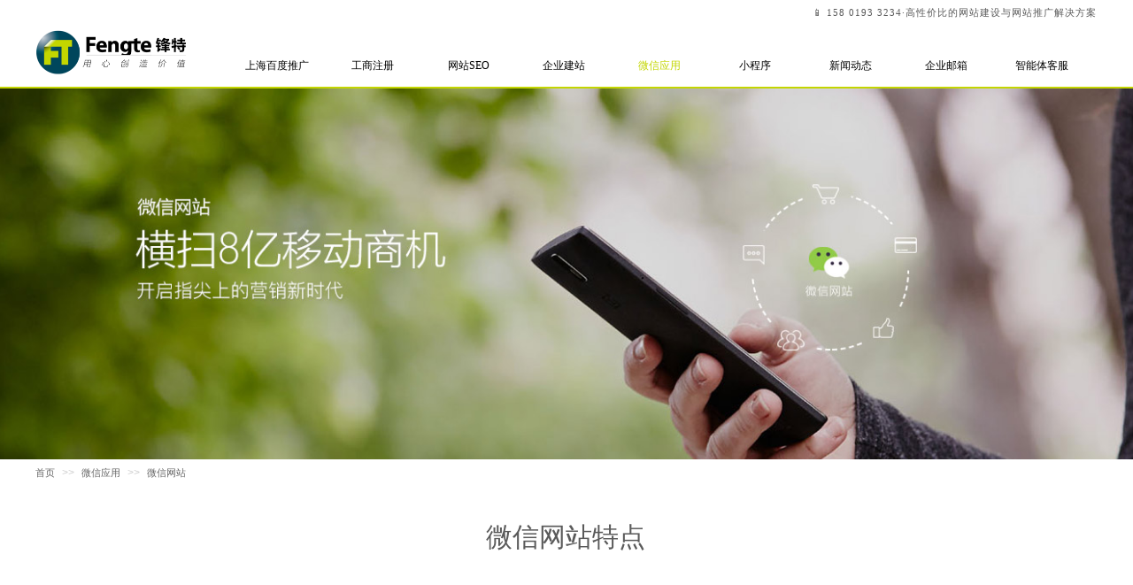

--- FILE ---
content_type: text/html; charset=utf-8
request_url: http://www.fengte.net.cn/WeixinSite
body_size: 16329
content:
<!DOCTYPE html PUBLIC "-//W3C//DTD XHTML 1.0 Transitional//EN" "http://www.w3.org/TR/xhtml1/DTD/xhtml1-transitional.dtd">
<html xmlns="http://www.w3.org/1999/xhtml" lang="zh-Hans" >
	<head>
		<meta http-equiv="X-UA-Compatible" content="IE=Edge,chrome=1" />
	<meta name="viewport" content="width=1200" />	<meta http-equiv="Content-Type" content="text/html; charset=utf-8" />
		<meta name="format-detection" content="telephone=no" />
	     <meta http-equiv="Cache-Control" content="no-transform"/> 
     <meta http-equiv="Cache-Control" content="no-siteapp"/>
	<title>微信网站-微信营销网站-微信网站开发平台-上海锋特网络科技有限公司官方网站</title>
	<meta name="keywords"  content="微信网站,微信营销网站,微信网站开发平台,上海锋特" />
	<meta name="description" content="微信网站,微信营销网站,微信网站开发平台由上海锋特网络官网为您提供服务。" />
    
                
			<link rel="shortcut icon" href="http://pro9f32a2.pic17.websiteonline.cn/upload/fengte.ico" type="image/x-icon" />
	<link rel="Bookmark" href="http://pro9f32a2.pic17.websiteonline.cn/upload/fengte.ico" />
		

		<link href="http://static.websiteonline.cn/website/template/default/css/default.css?v=17534100" rel="stylesheet" type="text/css" />
<link href="http://www.fengte.net.cn/template/default/css/font/font.css?v=15750090" rel="stylesheet" type="text/css" />
<link href="http://www.fengte.net.cn/template/default/css/wpassword/iconfont.css?v=17496248" rel="stylesheet" type="text/css" />
<link href="http://static.websiteonline.cn/website/plugin/media/css/media.css?v=14077216" rel="stylesheet" type="text/css" />
<link href="http://static.websiteonline.cn/website/plugin/title/css/title.css?v=17083134" rel="stylesheet" type="text/css" />
<link href="http://static.websiteonline.cn/website/plugin/unslider/css/unslider.css?v=16086236" rel="stylesheet" type="text/css" />
<link href="http://static.websiteonline.cn/website/plugin/breadcrumb/css/breadcrumb.css?v=16086008" rel="stylesheet" type="text/css" />
<style type="text/css">#scroll_container_bg{background:no-repeat top left;}
#canvas{background:#ffffff no-repeat top left;}
#scroll_container{font-family:SimSun,Arial;font-size:12px;font-weight:normal;font-style:normal;line-height:15px;}
#scroll_container h1,#scroll_container h2,#scroll_container h3,#scroll_container h4,#scroll_container h5,#scroll_container h6{font-family:SimSun,Arial;font-size:12px;font-weight:normal;font-style:normal;}
#scroll_container h1{font-family:SimSun,Arial;font-size:12px;font-weight:normal;font-style:normal;}
#scroll_container h2{font-family:SimSun,Arial;font-size:12px;font-weight:normal;font-style:normal;}
#scroll_container h3{font-family:SimSun,Arial;font-size:12px;font-weight:normal;font-style:normal;}
#scroll_container h4{font-family:SimSun,Arial;font-size:12px;font-weight:normal;font-style:normal;}
#scroll_container h5{font-family:SimSun,Arial;font-size:12px;font-weight:normal;font-style:normal;}
#scroll_container h6{font-family:SimSun,Arial;font-size:12px;font-weight:normal;font-style:normal;}
.scroll_contain a:link{font-family:SimSun,Arial;font-size:12px;font-weight:normal;font-style:normal;}
#scroll_container a:visited{font-weight:normal;font-style:normal;}
#scroll_container a:hover{font-weight:normal;font-style:normal;}
.prop_rotate_angle sup,.prop_rotate_angle .posblk-deg{font-size:11px; color:#CDCDCD; font-weight:normal; font-style:normal; }ins#qiao-wrap{height:0;} #qiao-wrap{display:block;}
</style><script>
var _hmt = _hmt || [];
(function() {
  var hm = document.createElement("script");
  hm.src = "//hm.baidu.com/hm.js?8fee3f69d79a383b5040c4de6cdf6b36";
  var s = document.getElementsByTagName("script")[0]; 
  s.parentNode.insertBefore(hm, s);
})();
</script>
<script>
(function(){
    var bp = document.createElement('script');
    var curProtocol = window.location.protocol.split(':')[0];
    if (curProtocol === 'https') {
        bp.src = 'https://zz.bdstatic.com/linksubmit/push.js';        
    }
    else {
        bp.src = 'http://push.zhanzhang.baidu.com/push.js';
    }
    var s = document.getElementsByTagName("script")[0];
    s.parentNode.insertBefore(bp, s);
})();
</script>
 
</head>
<body  >
<input type="hidden" value="3" name="_user_level_val" />
								<script type="text/javascript" language="javascript" src="http://static.websiteonline.cn/website/script/??libsjq.js,jquery.custom.js,jquery.lazyload.js,jquery.rotateutility.js,lab.js,wopop_all.js,jquery.cookie.js,jquery.simplemodal.js,fullcollumn.js,objectFitPolyfill.min.js,ierotate.js,effects/velocity.js,effects/velocity.ui.js,effects/effects.js,fullpagescroll.js,common.js,heightAdapt.js?v=17573096"></script>
<script type="text/javascript" language="javascript" src="http://static.websiteonline.cn/website/plugin/??media/js/init.js,new_navigation/js/overall.js,new_navigation/styles/hs7/init.js,unslider/js/init.js,breadcrumb/js/init.js?v=17621358"></script>
	<script type="text/javascript" language="javascript">
    			var webmodel = {};
	        
    wp_pages_global_func($.extend({
        'isedit': '0',
        'islogin': '0',
        'domain': 'pro9f32a2',
        'p_rooturl': 'http://www.fengte.net.cn',
        'static_rooturl': 'http://static.websiteonline.cn/website',
        'interface_locale': "zh_CN",
        'dev_mode': "0",
        'getsession': ''
    }, {"phpsessionid":"","punyurl":"http:\/\/www.fengte.net.cn","curr_locale":"zh_CN","mscript_name":"","converted":false}));
    
	</script>

<link href="http://www.fengte.net.cn/2562fcd577a9abf085bd84094786fb5a.cssx" rel="stylesheet" /><div id="page_set_css">
</div><input type="hidden" id="page_id" name="page_id" value="175" rpid="190">
<div id="scroll_container" class="scroll_contain" style="">
	    	<div id="scroll_container_bg" style=";">&nbsp;</div>
<script>
initScrollcontainerHeight();	
</script>
     <div id="overflow_canvas_container">        <div id="canvas" style=" margin: 0 auto;width:1200px;;height:3469px">
    <div id="layerD75C44A9FEDE78FA73160284E30A20C5" class="full_column"  zindextop='1'  style="width:1200px;position:absolute;top:0px;height:100px;z-index:501;">
    <div class="full_width " style="position:absolute;height:100px;background-color:;background-position:center bottom;background:-webkit-linear-gradient(left , rgb(255, 255, 255) , rgba(255, 255, 255, 0.952941) 100%);background-repeat:repeat;">		
    </div>
			<div class="full_content" style="width:1200px; position:absolute;left:0;top:0;margin-left: 0px;background-color:transparent;height:100px;">
								<div id="layerDF9B38605D9E470F0DB20902B488993C" class="full_column"   fatherid='layerD75C44A9FEDE78FA73160284E30A20C5'  style="width:1200px;position:absolute;top:98px;height:2px;z-index:100;">
    <div class="full_width " style="position:absolute;height:2px;background-color:#c3d600;background:;bgHover:#c3d600;">		
    </div>
			<div class="full_content" style="width:1200px; position:absolute;left:0;top:0;margin-left: 0px;;height:2px;">
								                                
                                <div class="fullcontent_opacity" style="width: 100%;height: 100%;position: absolute;left: 0;right: 0;top: 0;display:none;"></div>
			</div>
</div>
<script>
        $(".content_copen").live('click',function(){
        $(this).closest(".full_column").hide();
    });
	var $fullwidth=$('#layerDF9B38605D9E470F0DB20902B488993C .full_width');
	$fullwidth.css({left:0-$('#canvas').offset().left+$('#scroll_container').offset().left-$('#scroll_container').scrollLeft()-$.parseInteger($('#canvas').css("borderLeftWidth")),width:$('#scroll_container_bg').width()});
	$(function () {
				var videoParams={"id":"layerDF9B38605D9E470F0DB20902B488993C","bgauto":null,"ctauto":null,"bVideouse":null,"cVideouse":null,"bgvHeight":null,"bgvWidth":null};
		fullcolumn_bgvideo_init_func(videoParams);
                var bgHoverParams={"full":{"hover":"#c3d600","opacity":null,"bg":"#c3d600","id":"layerDF9B38605D9E470F0DB20902B488993C","bgopacity":null,"zindextopcolorset":""},"full_con":{"hover":null,"opacity":null,"bg":null,"id":"layerDF9B38605D9E470F0DB20902B488993C","bgopacity":null}};
		fullcolumn_HoverInit(bgHoverParams);
        });
</script>


<div id='layerF283FA19871FFDCECEC4BE39908CB33A' type='media'  class='cstlayer' style='left: 0px; top: 34px; position: absolute; z-index: 101; width: 175px; height: 50px; '  mid=""  fatherid='layerD75C44A9FEDE78FA73160284E30A20C5'    deg='0'><script>
create_pc_media_set_pic('layerF283FA19871FFDCECEC4BE39908CB33A',false);
</script>
<div class="wp-media_content"  style="overflow: hidden; width: 175px; height: 50px; border-width: 0px; border-style: solid; padding: 0px;" type="0">
<div class="img_over"  style='overflow: hidden; border-color: transparent; border-width: 0px; width: 175px; height: 50px; position: relative;'>

<div class="imgloading" style="z-index:100;"> </div>
<a class="media_link" style="line-height:normal;" href="http://www.fengte.net.cn/index"  >
<img  id="wp-media-image_layerF283FA19871FFDCECEC4BE39908CB33A" onerror="set_thumb_layerF283FA19871FFDCECEC4BE39908CB33A(this);" onload="set_thumb_layerF283FA19871FFDCECEC4BE39908CB33A(this);" class="paragraph_image"  type="zoom" src="http://pro9f32a2.pic17.websiteonline.cn/upload/fengte-logo_5cc2.png" style="width: 175px; height: auto;;" alt="上海锋特" title="上海锋特"/>
</a>
</div>

</div>
<script>
(function(){
		layer_media_init_func('layerF283FA19871FFDCECEC4BE39908CB33A',{"isedit":false,"has_effects":false});
})()
</script>
</div><script>				 $('#layerF283FA19871FFDCECEC4BE39908CB33A').triggerHandler('layer_ready');</script><div id='layerF2AA5935AB453C2113524612CB324B55' type='new_navigation'  class='cstlayer' style='left: 218px; top: 49px; position: absolute; z-index: 110; width: 982px; height: 50px; '  mid=""  fatherid='layerD75C44A9FEDE78FA73160284E30A20C5'    deg='0'><div class="wp-new_navigation_content" style="border: 0px solid transparent; width: 982px; padding: 0px; display: block; overflow: visible; height: auto;;display:block;overflow:hidden;height:0px;" type="0">
<script type="text/javascript"> 
		
		$("#layerF2AA5935AB453C2113524612CB324B55").data("m_show", '');
	</script>
<div skin="hs7" class="nav1 menu_hs7" ishorizon="1" colorstyle="darkgreen" direction="0" more="更多" moreshow="0" morecolor="lightcyan" hover="1" hover_scr="0" submethod="0" umenu="0" dmenu="0" sethomeurl="http://www.fengte.net.cn/index" smcenter="0">
		<ul id="nav_layerF2AA5935AB453C2113524612CB324B55" class="navigation"  style="width:auto;"  >
		<li style="z-index:2;"  class="wp_subtop"  pid="186" ><a  class="  "  href="http://www.fengte.net.cn/baidu">上海百度推广</a></li><li style="z-index:2;"  class="wp_subtop"  pid="209" ><a  class=" sub "  href="http://www.fengte.net.cn/Trademark">工商注册</a><ul style="z-index:2;"><li style="z-index:3;"  class=""  pid=0 ><a  class="  "  href="http://www.fengte.net.cn/Trademark">保姆式 商标注册</a></li></ul></li><li style="z-index:2;"  class="wp_subtop"  pid="193" ><a  class=" sub "  href="http://www.fengte.net.cn/WebsiteSEO">网站SEO</a><ul style="z-index:2;"><li style="z-index:3;"  class=""  pid=0 ><a  class="  "  href="http://www.fengte.net.cn/WebsiteSEO">企特推网站推广系统</a></li><li style="z-index:3;"  class=""  pid=0 ><a  class="  "  href="http://www.fengte.net.cn/SEOtui">企特推产品推广系统</a></li></ul></li><li style="z-index:2;"  class="wp_subtop"  pid="171" ><a  class=" sub "  href="http://www.fengte.net.cn/WebSite">企业建站</a><ul style="z-index:2;"><li style="z-index:3;"  class=""  pid=0 ><a  class="  "  href="http://www.fengte.net.cn/WebsiteCustom">企业官网定制</a></li><li style="z-index:3;"  class=""  pid=0 ><a  class="  "  href="http://www.fengte.net.cn/mobile">手机建站</a></li><li style="z-index:3;"  class=""  pid=0 ><a  class="  "  href="http://www.fengte.net.cn/self-build-site">自助建站</a></li><li style="z-index:3;"  class=""  pid=0 ><a  class="  "  href="http://www.fengte.net.cn/ShopMall">网上开店</a></li><li style="z-index:3;"  class=""  pid=0 ><a  class="  "  href="http://www.fengte.net.cn/wzgn">网站功能对比</a></li></ul></li><li style="z-index:2;"  class="wp_subtop"  pid="190" ><a  class=" sub "  href="http://www.fengte.net.cn/WeixinSite">微信应用</a><ul style="z-index:2;"><li style="z-index:3;"  class=""  pid=0 ><a  class="  "  href="http://www.fengte.net.cn/WeixinSite">微信网站</a></li><li style="z-index:3;"  class=""  pid=0 ><a  class="  "  href="http://www.fengte.net.cn/SalesSystem">微信分销</a></li><li style="z-index:3;"  class=""  pid=0 ><a  class="  "  href="http://www.fengte.net.cn/WeiDining">微信餐饮</a></li></ul></li><li style="z-index:2;"  class="wp_subtop"  pid="208" ><a  class=" sub "  href="http://www.fengte.net.cn/xcx">小程序</a><ul style="z-index:2;"><li style="z-index:3;"  class=""  pid=0 ><a  class="  "  href="http://www.fengte.net.cn/xcxgndb">小程序功能对比</a></li></ul></li><li style="z-index:2;"  class="wp_subtop"  pid="56" ><a  class="  "  href="http://www.fengte.net.cn/NewsList">新闻动态</a></li><li style="z-index:2;"  class="wp_subtop"  pid="210" ><a  class="  "  href="http://mall.fengte.net.cn/email" target="_blank">企业邮箱</a></li><li style="z-index:2;"  class="wp_subtop"  pid="219" ><a  class="  "  href="http://www.fengte.net.cn/agent">智能体客服</a></li>	</ul>
</div>

<script type="text/javascript"> 
				$("#layerF2AA5935AB453C2113524612CB324B55").data("datasty_", '@charset "utf-8";  #nav_layerF2AA5935AB453C2113524612CB324B55,#nav_layerF2AA5935AB453C2113524612CB324B55 ul,#nav_layerF2AA5935AB453C2113524612CB324B55 li{list-style-type:none; margin:0px; padding:0px; border:thin none;}  #nav_layerF2AA5935AB453C2113524612CB324B55 {position:relative;height:54px;line-height:54px; background:url(http://static.websiteonline.cn/website/plugin/new_navigation/styles/hs7/nav_bg.jpg) repeat-x; margin-bottom:10px;padding-left:10px; }  #nav_layerF2AA5935AB453C2113524612CB324B55 li.wp_subtop{padding-left:5px;padding-right:5px;text-align:center;position:relative;float:left;padding-bottom:0px;width:115px;height:54px;line-height:54px;background-image:url(http://static.websiteonline.cn/website/plugin/new_navigation/view/images/png_bg.png);background-repeat:no-repeat;background-position:top right;background-color:transparent;}  #nav_layerF2AA5935AB453C2113524612CB324B55 li.wp_subtop:hover{width:115px;height:54px;line-height:54px;background-image:url(http://static.websiteonline.cn/website/plugin/new_navigation/styles/hs7/li_hover.png);background-color:transparent;background-position:bottom left;background-repeat:repeat-x;}  #nav_layerF2AA5935AB453C2113524612CB324B55 li.wp_subtop>a{white-space:nowrap;display:block;padding:0px;text-decoration:none;font-size:12px;font-family:arial;color:#ffffff;text-align:center;font-weight:normal;font-style:normal; overflow:hidden;}  #nav_layerF2AA5935AB453C2113524612CB324B55 li.wp_subtop>a:hover{font-size:12px;font-family:arial;color:#fff;text-align:center;font-weight:normal;font-style:normal;}  #nav_layerF2AA5935AB453C2113524612CB324B55 ul{position:absolute;left:0px;display:none;padding-left:5px;padding-right:5px;background-image:url(http://static.websiteonline.cn/website/plugin/new_navigation/view/images/png_bg.png);background-color:transparent;margin-left:0px;padding-top:10px; padding-bottom:8px;}  #nav_layerF2AA5935AB453C2113524612CB324B55 ul li{position:relative;text-align:center;padding-bottom:0px;padding-left:5px;padding-right:5px;height:31px;line-height:31px;background-image:url(http://static.websiteonline.cn/website/plugin/new_navigation/view/images/png_bg.png);background-repeat:repeat;background-position:top left;background-color:#516c47;}  #nav_layerF2AA5935AB453C2113524612CB324B55 ul li:hover{height:31px;text-align:center;line-height:31px;padding-left:5px;padding-right:5px; background-image:url(http://static.websiteonline.cn/website/plugin/new_navigation/view/images/png_bg.png);background-repeat:repeat;background-position:top left;background-color:#3a4c34;}  #nav_layerF2AA5935AB453C2113524612CB324B55 ul li a {display:block;font-size:12px;font-family:arial;color:#fff;text-align:center;font-weight:normal;font-style:normal;white-space:nowrap;}  #nav_layerF2AA5935AB453C2113524612CB324B55 ul li a:hover{display:block;font-size:12px;font-family:arial;color:#ffffff;text-align:center;font-weight:normal;font-style:normal;}');
		$("#layerF2AA5935AB453C2113524612CB324B55").data("datastys_", '#nav_layerF2AA5935AB453C2113524612CB324B55{background-color:transparent;} #nav_layerF2AA5935AB453C2113524612CB324B55{background-image:url(http://static.websiteonline.cn/website/plugin/new_navigation/view/images/png_bg.png);}    #nav_layerF2AA5935AB453C2113524612CB324B55{height:50px;}       #nav_layerF2AA5935AB453C2113524612CB324B55 li.wp_subtop{line-height:50px;}    #nav_layerF2AA5935AB453C2113524612CB324B55 li.wp_subtop{height:50px;}                                     #nav_layerF2AA5935AB453C2113524612CB324B55 li.wp_subtop:hover{height:50px;}      #nav_layerF2AA5935AB453C2113524612CB324B55 li.wp_subtop:hover{line-height:50px;}                                         #nav_layerF2AA5935AB453C2113524612CB324B55 li.wp_subtop>a:hover{color:#c3d600;} #nav_layerF2AA5935AB453C2113524612CB324B55 li.wp_subtop>a{color:#000000;} #nav_layerF2AA5935AB453C2113524612CB324B55 li.wp_subtop{background-image:url(http://static.websiteonline.cn/website/plugin/new_navigation/view/images/png_bg.png);} #nav_layerF2AA5935AB453C2113524612CB324B55 li.wp_subtop{background-color:transparent;}    #nav_layerF2AA5935AB453C2113524612CB324B55 li.wp_subtop>a:hover{font-weight:normal;}                                                                                        #nav_layerF2AA5935AB453C2113524612CB324B55 ul li{line-height:38px;}   #nav_layerF2AA5935AB453C2113524612CB324B55 ul li:hover{line-height:38px;}  #nav_layerF2AA5935AB453C2113524612CB324B55 li.wp_subtop>a:hover{font-family:Microsoft YaHei;} #nav_layerF2AA5935AB453C2113524612CB324B55 li.wp_subtop>a{font-family:Microsoft YaHei;} #nav_layerF2AA5935AB453C2113524612CB324B55 ul li a{font-family:Microsoft YaHei;} #nav_layerF2AA5935AB453C2113524612CB324B55 ul li a:hover{font-family:Microsoft YaHei;}      #nav_layerF2AA5935AB453C2113524612CB324B55 ul li{background-position:center center;}  #nav_layerF2AA5935AB453C2113524612CB324B55 ul li{background-repeat:repeat;}  #nav_layerF2AA5935AB453C2113524612CB324B55 ul li{background-image:url(http://static.websiteonline.cn/website/plugin/new_navigation/view/images/png_bg.png);} #nav_layerF2AA5935AB453C2113524612CB324B55 ul li{background-color:transparent;}  #nav_layerF2AA5935AB453C2113524612CB324B55 ul li a{color:#ffffff;} #nav_layerF2AA5935AB453C2113524612CB324B55 ul li{background:-webkit-linear-gradient(left , rgba(0, 70, 92, 0.8) , rgba(0, 70, 92, 0.8) 98%)!important;}        #nav_layerF2AA5935AB453C2113524612CB324B55 ul li a:hover{color:#c3d600;}  #nav_layerF2AA5935AB453C2113524612CB324B55 ul li:hover{background-color:transparent;} #nav_layerF2AA5935AB453C2113524612CB324B55 ul li:hover{background-image:url(http://static.websiteonline.cn/website/plugin/new_navigation/view/images/png_bg.png);}      #nav_layerF2AA5935AB453C2113524612CB324B55{border-radius:0px;behavior: url(script/pie.htc);}                                                  #nav_layerF2AA5935AB453C2113524612CB324B55 li.wp_subtop{width:98px;}  #nav_layerF2AA5935AB453C2113524612CB324B55 li.wp_subtop:hover{width:98px;}           #nav_layerF2AA5935AB453C2113524612CB324B55 ul li:hover{height:38px;} #nav_layerF2AA5935AB453C2113524612CB324B55 ul li{height:38px;} #nav_layerF2AA5935AB453C2113524612CB324B55 li.wp_subtop{border-radius:0px;behavior: url(script/pie.htc);} #nav_layerF2AA5935AB453C2113524612CB324B55 li.wp_subtop>a{font-size:12px;} #nav_layerF2AA5935AB453C2113524612CB324B55 li.wp_subtop>a:hover{font-size:12px;} #nav_layerF2AA5935AB453C2113524612CB324B55 li.wp_subtop:hover{background-image:url(http://static.websiteonline.cn/website/plugin/new_navigation/view/images/png_bg.png);} #nav_layerF2AA5935AB453C2113524612CB324B55 li.wp_subtop:hover{background-color:transparent;} #nav_layerF2AA5935AB453C2113524612CB324B55 ul li{border-radius:0px;behavior: url(script/pie.htc);} #nav_layerF2AA5935AB453C2113524612CB324B55 ul li a{font-size:11px;} #nav_layerF2AA5935AB453C2113524612CB324B55 ul li a:hover{font-size:11px;}');
	
			var b_width=parseInt($("#layerF2AA5935AB453C2113524612CB324B55").find('.wp-new_navigation_content').css('border-bottom-width'));
	if(b_width>0){
		$("#nav_layerF2AA5935AB453C2113524612CB324B55").css('margin-bottom','0px');
	}
	</script>

<script type="text/javascript">
function wp_get_navstyle(layer_id,key){
		var navStyle = $.trim($("#"+layer_id).data(key));
		return navStyle;	
	
}	
richtxt('layerF2AA5935AB453C2113524612CB324B55');
</script><script type="text/javascript">
layer_new_navigation_hs7_func({"isedit":false,"layer_id":"layerF2AA5935AB453C2113524612CB324B55","menustyle":"hs7"});

</script></div>
<script type="text/javascript">
 $(function(){
	layer_new_navigation_content_func({"isedit":false,"layer_id":"layerF2AA5935AB453C2113524612CB324B55","menustyle":"hs7","addopts":{"padding-left":"1","padding-right":"1"}});
});
</script>

</div><script>				 $('#layerF2AA5935AB453C2113524612CB324B55').triggerHandler('layer_ready');</script><div id='layer13AF676EF2D5E054D290CD0872DDD8B9' type='title'  class='cstlayer' style='left: 823px; top: 7px; position: absolute; z-index: 102; width: 376px; height: 20px; '  mid=""  fatherid='layerD75C44A9FEDE78FA73160284E30A20C5'    deg='0'><div class="wp-title_content" style="word-wrap: break-word; padding: 0px; border-color: transparent; border-width: 0px; height: 20px; width: 376px; display: block;"><div style="text-align:right;"><span style="font-family:SimSun;font-size:11px;letter-spacing:1px;">📱 158 0193 3234·</span><span style="font-family:SimSun;font-size:11px;letter-spacing:1px;">高性价比的网站建设与网站推广解决方案</span><span style="font-family:SimSun;font-size:11px;letter-spacing:1px;"></span><span style="font-family:SimSun;font-size:11px;letter-spacing:1px;"></span><span style="font-family:SimSun;font-size:11px;letter-spacing:1px;"></span></div></div>
<script type="text/javascript">
$(function(){
	$('.wp-title_content').each(function(){
		if($(this).find('div').attr('align')=='justify'){
			$(this).find('div').css({'text-justify':'inter-ideograph','text-align':'justify'});
		}
	})	
})
</script>

</div><script>				 $('#layer13AF676EF2D5E054D290CD0872DDD8B9').triggerHandler('layer_ready');</script>                                
                                <div class="fullcontent_opacity" style="width: 100%;height: 100%;position: absolute;left: 0;right: 0;top: 0;display:none;"></div>
			</div>
</div>
<script>
        $(".content_copen").live('click',function(){
        $(this).closest(".full_column").hide();
    });
	var $fullwidth=$('#layerD75C44A9FEDE78FA73160284E30A20C5 .full_width');
	$fullwidth.css({left:0-$('#canvas').offset().left+$('#scroll_container').offset().left-$('#scroll_container').scrollLeft()-$.parseInteger($('#canvas').css("borderLeftWidth")),width:$('#scroll_container_bg').width()});
	$(function () {
				var videoParams={"id":"layerD75C44A9FEDE78FA73160284E30A20C5","bgauto":null,"ctauto":null,"bVideouse":null,"cVideouse":null,"bgvHeight":null,"bgvWidth":null};
		fullcolumn_bgvideo_init_func(videoParams);
                var bgHoverParams={"full":{"hover":null,"opacity":null,"bg":"","id":"layerD75C44A9FEDE78FA73160284E30A20C5","bgopacity":null,"zindextopcolorset":""},"full_con":{"hover":null,"opacity":null,"bg":"transparent","id":"layerD75C44A9FEDE78FA73160284E30A20C5","bgopacity":null}};
		fullcolumn_HoverInit(bgHoverParams);
        });
</script>


<div id='layerE2EFD8D3E3A46913C67B37B0C5C0BCF2' type='unslider'  class='cstlayer' style='left: 0px; top: 100px; position: absolute; z-index: 100; width: 1200px; height: 419px; '  mid=""    deg='0'><style>
#layerE2EFD8D3E3A46913C67B37B0C5C0BCF2html5zoo-1{
	margin:0 auto;
}
</style>
<div id="layerE2EFD8D3E3A46913C67B37B0C5C0BCF2_content" class="wp-unslider_content" style="overflow: hidden; border: none; left: -231.667px; width: 1663px; height: 419px; position: absolute;">
<script type="text/javascript">
	 
</script>

<!-- loop star -->
<div id="layerE2EFD8D3E3A46913C67B37B0C5C0BCF2html5zoo-1">
    <ul class="html5zoo-slides" style="display:none;">
  
        <li><img  src="http://pro9f32a2.pic17.websiteonline.cn/upload/ft-weixin_banner_32bm.jpg" class="html5lightbox" /></a></li>
    </ul>
</div>
<!-- loop end -->

<script language="javascript">
(function(){
		var layerparams={"layerid":"layerE2EFD8D3E3A46913C67B37B0C5C0BCF2","pstyle":"none","plborder_size":"0","interval":3000,"autoplays":"true","title_size":"40","title_family":"SimSun","title_color":"#FFFFFF","easing":"all","show_title":"0","show_nav":"0","navigation_style":"01","navbg_hover_color":"#660000","nav_margin_bottom_size":"25","nav_arrow":"1","arrow_left":"template\/default\/images\/left_arrow.png","arrow_right":"template\/default\/images\/right_arrow.png","nav_margin_left_size":"25","nav_margin_right_size":"25","skin":"01","default_show":"1","hover_show":"0","pauseonmouseover":"1","nav_arrow_w_size":"32","nav_arrow_h_size":"32","iconstyle":"01","nav_height_size":"2","wsize":null,"editMode":false,"unslideradapt":null};
	layer_unslider_init_func(layerparams);
})()  
</script>
</div>
</div><script>				 $('#layerE2EFD8D3E3A46913C67B37B0C5C0BCF2').triggerHandler('layer_ready');</script><div id='layer8A5C5C4C4969E12A104AB1B1470519EC' type='breadcrumb'  class='cstlayer' style='left: 0px; top: 527px; position: absolute; z-index: 102; width: 1200px; height: 21px; '  mid=""    deg='0'><div class="wp-breadcrumb_content" style="width: 1200px; height: 21px;" ShowCpage="1" >
<div class='breadcrumb_plugin'>

<span class="breadcrumbtext" gzdata="gzorder"><a href="http://www.fengte.net.cn/" style="line-height:100%; font-size: 11px; color: rgb(102, 102, 102);" >首页</a></span>
		<span style="line-height:100%; margin-left:5px;margin-right:5px;color:rgb(204, 204, 204);font-size:12px;" class="breadcrumbfuhao">>></span>
        <span class="breadcrumbtext"><a href="http://www.fengte.net.cn/weixin?menu_id=190" style="line-height:100%; font-size: 11px; color: rgb(102, 102, 102);" >微信应用</a></span>
<span style="line-height:100%; margin-left:5px;margin-right:5px;color:rgb(204, 204, 204);font-size:12px;" class="breadcrumbfuhao">>></span>
<span class="breadcrumbtext"><a href="http://www.fengte.net.cn/WeixinSite" style="line-height:100%; font-size: 11px; color: rgb(102, 102, 102);" >微信网站</a></span>
</div>
</div>
<script>
layer_breadcrumb_ready_func('layer8A5C5C4C4969E12A104AB1B1470519EC', '');
</script></div><script>				 $('#layer8A5C5C4C4969E12A104AB1B1470519EC').triggerHandler('layer_ready');</script><div id='layerA66EA3DB966BE2A059DF78ED02932B3E' type='title'  class='cstlayer' style='left: 0px; top: 586px; position: absolute; z-index: 103; width: 1200px; height: 48px; '  mid=""    deg='0'><div class="wp-title_content" style="word-wrap: break-word; padding: 0px; border-color: transparent; border-width: 0px; height: 47px; width: 1198px; display: block;"><div style="text-align: center;"><span style="font-size: 30px; font-family: 'Microsoft YaHei';">微信网站特点</span></div></div>

</div><script>				 $('#layerA66EA3DB966BE2A059DF78ED02932B3E').triggerHandler('layer_ready');</script><div id='layerB83CEAC3002CA7B940CF16D71B2A53D0' type='media'  class='cstlayer' style='left: 227px; top: 762px; position: absolute; z-index: 104; width: 264px; height: 287px; display: block;display:none; '  mid=""    deg='0'><script>
create_pc_media_set_pic('layerB83CEAC3002CA7B940CF16D71B2A53D0',false);
</script>
<div class="wp-media_content"  style="overflow: hidden; width: 264px; height: 287px; border-width: 0px; border-style: solid; padding: 0px;" type="0">
<div class="img_over"  style='overflow: hidden; border-color: transparent; border-width: 0px; width: 264px; height: 287px; position: relative;'>

<div class="imgloading" style="z-index:100;"> </div>
<img onerror="set_thumb_layerB83CEAC3002CA7B940CF16D71B2A53D0(this);" onload="set_thumb_layerB83CEAC3002CA7B940CF16D71B2A53D0(this);" id="wp-media-image_layerB83CEAC3002CA7B940CF16D71B2A53D0"  src="http://pro9f32a2.pic17.websiteonline.cn/upload/fengte-wjz_4_vm4h.gif" type="zoom" class="paragraph_image"  style="width: 264px; height: 287px;;display:none;" alt="微信营销网站开发" title="微信营销网站开发"/>
</div>

</div>
<script>
(function(){
		layer_media_init_func('layerB83CEAC3002CA7B940CF16D71B2A53D0',{"isedit":false,"has_effects":true});
})()
</script>
</div><script>		         $('#layerB83CEAC3002CA7B940CF16D71B2A53D0').data('wopop_effects',{"effect":"fromleft","delay":0,"duration":1.2});				 $('#layerB83CEAC3002CA7B940CF16D71B2A53D0').triggerHandler('layer_ready');</script><div id='layerE925B0889A92FC2F7944DA4047C5D45B' type='title'  class='cstlayer' style='left: 589px; top: 816px; position: absolute; z-index: 113; width: 460px; height: 212px; display: block;display:none; '  mid=""    deg='0'><div class="wp-title_content" style="word-wrap: break-word; padding: 0px; border-color: transparent; border-width: 0px; height: 212px; width: 460px; display: block;"><p><span style="color: rgb(204, 204, 204); line-height: 160%; font-size: 25px; font-family: 'Microsoft YaHei';"><strong><span style="color: rgb(255, 153, 0); letter-spacing: 1px; font-size: 30px;">微官网</span></strong><span style="color: rgb(154, 154, 154); letter-spacing: 1px; font-size: 30px;">—全方位展示商家品牌</span></span></p><p><span style="color: rgb(154, 154, 154); line-height: 160%; font-size: 16px;">​</span><br></p><div><span style="color: rgb(102, 102, 102); line-height: 160%; font-size: 16px; font-family: 'Microsoft YaHei';">快速搭建炫酷的微信网站</span></div><div><span style="color: rgb(102, 102, 102); line-height: 160%; font-size: 16px; font-family: 'Microsoft YaHei';">可视化编辑 ，国内首创拖拽式操作</span></div><div><span style="color: rgb(102, 102, 102); line-height: 160%; font-size: 16px; font-family: 'Microsoft YaHei';">随心个性DIY</span></div><p><span style="color: rgb(102, 102, 102); line-height: 160%; font-size: 16px; font-family: 'Microsoft YaHei';">灵活布局，自由创意</span></p><p><span style="color: rgb(102, 102, 102); font-size: 16px; line-height: 25.6px; font-family: 'Microsoft YaHei';">有快感</span><span style="color: rgb(102, 102, 102); font-size: 16px; line-height: 25.6px; font-family: 'Microsoft YaHei';">，建站就像写PPT一样</span></p></div>

</div><script>		         $('#layerE925B0889A92FC2F7944DA4047C5D45B').data('wopop_effects',{"effect":"fromright","delay":0,"duration":1.2});				 $('#layerE925B0889A92FC2F7944DA4047C5D45B').triggerHandler('layer_ready');</script><div id='layer6E3E76AC05963837D144A0B442BC1C34' type='line'  class='cstlayer' style='left: 0px; top: 1034px; position: absolute; z-index: 105; width: 1200px; height: 31px; '  mid=""    deg='0'><div class="wp-line_content" style="padding: 0px; border-color: transparent; border-width: 0px; overflow: hidden; width: 1200px; height: 31px;"><div class="wpline-wrapper horizontal-solid"></div><script language="javascript">
</script></div></div><script>				 $('#layer6E3E76AC05963837D144A0B442BC1C34').triggerHandler('layer_ready');</script><div id='layer3EFF7EFA5CC63F12673E9486EBC0E35C' type='media'  class='cstlayer' style='left: 663px; top: 1163px; position: absolute; z-index: 111; width: 342px; height: 251px; display: block;display:none; '  mid=""    deg='0'><script>
create_pc_media_set_pic('layer3EFF7EFA5CC63F12673E9486EBC0E35C',false);
</script>
<div class="wp-media_content"  style="overflow: hidden; width: 342px; height: 251px; border-width: 0px; border-style: solid; padding: 0px;" type="0">
<div class="img_over"  style='overflow: hidden; border-color: transparent; border-width: 0px; width: 342px; height: 251px; position: relative;'>

<div class="imgloading" style="z-index:100;"> </div>
<img onerror="set_thumb_layer3EFF7EFA5CC63F12673E9486EBC0E35C(this);" onload="set_thumb_layer3EFF7EFA5CC63F12673E9486EBC0E35C(this);" id="wp-media-image_layer3EFF7EFA5CC63F12673E9486EBC0E35C"  src="http://pro9f32a2.pic17.websiteonline.cn/upload/fengte-wjz_5_6s52.gif" type="zoom" class="paragraph_image"  style="width: 342px; height: 251px;;display:none;" alt="微信营销网站开发" title="微信营销网站开发"/>
</div>

</div>
<script>
(function(){
		layer_media_init_func('layer3EFF7EFA5CC63F12673E9486EBC0E35C',{"isedit":false,"has_effects":true});
})()
</script>
</div><script>		         $('#layer3EFF7EFA5CC63F12673E9486EBC0E35C').data('wopop_effects',{"effect":"fromright","delay":0,"duration":1.2});				 $('#layer3EFF7EFA5CC63F12673E9486EBC0E35C').triggerHandler('layer_ready');</script><div id='layer99C63BF3D75E6C989713C4942E3E5095' type='title'  class='cstlayer' style='left: 189px; top: 1196px; position: absolute; z-index: 112; width: 508px; height: 212px; display: block;display:none; '  mid=""    deg='0'><div class="wp-title_content" style="word-wrap: break-word; padding: 0px; border-color: transparent; border-width: 0px; height: 212px; width: 507px; display: block;"><p><font face="Microsoft YaHei" color="#ff9900"><span style="font-size: 25px; line-height: 35px;"><b><span style="font-size: 30px; letter-spacing: 1px;">微会员</span></b><span style="color: rgb(154, 154, 154); font-size: 30px; letter-spacing: 1px;">—增强粉丝积极性和​二次访问</span></span></font></p><p><br></p><p><span style="font-size: 16px; font-family: 'Microsoft YaHei';">轻扫二维码，会员成倍增长</span></p><p><span style="font-size: 16px; font-family: 'Microsoft YaHei';">方便携带，永久保存</span></p><p><span style="font-size: 16px; font-family: 'Microsoft YaHei';">独有会员积分系统，丰富积分模式</span></p><p><span style="font-size: 16px; font-family: 'Microsoft YaHei';">会员等级，提高粉丝活跃性</span></p><p><span style="font-size: 16px; font-family: 'Microsoft YaHei';">通过数据分析，内容精准推送，引导再次消费</span></p></div>

</div><script>		         $('#layer99C63BF3D75E6C989713C4942E3E5095').data('wopop_effects',{"effect":"fromleft","delay":0,"duration":1.2});				 $('#layer99C63BF3D75E6C989713C4942E3E5095').triggerHandler('layer_ready');</script><div id='layer2A2A96D92196B9FCEFAA636501B3F14A' type='line'  class='cstlayer' style='left: 0px; top: 1484px; position: absolute; z-index: 107; width: 1200px; height: 31px; '  mid=""    deg='0'><div class="wp-line_content" style="padding: 0px; border-color: transparent; border-width: 0px; overflow: hidden; width: 1200px; height: 31px;"><div class="wpline-wrapper horizontal-solid"></div><script language="javascript">
</script></div></div><script>				 $('#layer2A2A96D92196B9FCEFAA636501B3F14A').triggerHandler('layer_ready');</script><div id='layer655F45589B55116EEFB3620809BE6464' type='media'  class='cstlayer' style='left: 210px; top: 1620px; position: absolute; z-index: 110; width: 264px; height: 282px; display: block;display:none; '  mid=""    deg='0'><script>
create_pc_media_set_pic('layer655F45589B55116EEFB3620809BE6464',false);
</script>
<div class="wp-media_content"  style="overflow: hidden; width: 264px; height: 282px; border-width: 0px; border-style: solid; padding: 0px;" type="0">
<div class="img_over"  style='overflow: hidden; border-color: transparent; border-width: 0px; width: 264px; height: 282px; position: relative;'>

<div class="imgloading" style="z-index:100;"> </div>
<img onerror="set_thumb_layer655F45589B55116EEFB3620809BE6464(this);" onload="set_thumb_layer655F45589B55116EEFB3620809BE6464(this);" id="wp-media-image_layer655F45589B55116EEFB3620809BE6464"  src="http://pro9f32a2.pic17.websiteonline.cn/upload/fengte-wjz_6_wzvj.gif" type="zoom" class="paragraph_image"  style="width: 264px; height: 282px;;display:none;" alt="微信营销网站开发" title="微信营销网站开发"/>
</div>

</div>
<script>
(function(){
		layer_media_init_func('layer655F45589B55116EEFB3620809BE6464',{"isedit":false,"has_effects":true});
})()
</script>
</div><script>		         $('#layer655F45589B55116EEFB3620809BE6464').data('wopop_effects',{"effect":"fromleft","delay":0,"duration":1.2});				 $('#layer655F45589B55116EEFB3620809BE6464').triggerHandler('layer_ready');</script><div id='layer7DCC9671BE13AB98875E6D29ADB2474F' type='title'  class='cstlayer' style='left: 601px; top: 1723px; position: absolute; z-index: 109; width: 447px; height: 212px; display: block;display:none; '  mid=""    deg='0'><div class="wp-title_content" style="word-wrap: break-word; padding: 0px; border-color: transparent; border-width: 0px; height: 211px; width: 445px; display: block;"><p><font face="Microsoft YaHei" color="#ff9900"><span style="font-size: 25px; line-height: 35px;"><b><span style="font-size: 30px; letter-spacing: 1px;">电子优惠券</span></b><span style="color: rgb(154, 154, 154); font-size: 30px; letter-spacing: 1px;">—拉动顾客消费</span></span></font></p><p><br></p><p><span style="font-size: 16px; font-family: 'Microsoft YaHei';">优惠券电子化，从发放、使用的全过程均可跟踪</span></p><p><span style="font-size: 16px; font-family: 'Microsoft YaHei';">方便营销效果统计、为进一步的营销需求做数据支持</span></p></div>

</div><script>		         $('#layer7DCC9671BE13AB98875E6D29ADB2474F').data('wopop_effects',{"effect":"fromright","delay":0,"duration":1.2});				 $('#layer7DCC9671BE13AB98875E6D29ADB2474F').triggerHandler('layer_ready');</script><div id='layer5ED104259A5A6C1B96003E316EE8AC2D' type='line'  class='cstlayer' style='left: 0px; top: 1989px; position: absolute; z-index: 108; width: 1200px; height: 31px; '  mid=""    deg='0'><div class="wp-line_content" style="padding: 0px; border-color: transparent; border-width: 0px; overflow: hidden; width: 1200px; height: 31px;"><div class="wpline-wrapper horizontal-solid"></div><script language="javascript">
</script></div></div><script>				 $('#layer5ED104259A5A6C1B96003E316EE8AC2D').triggerHandler('layer_ready');</script><div id='layer5AC92A43A9705570ABD2CA8FFD4B6697' type='media'  class='cstlayer' style='left: 709px; top: 2143px; position: absolute; z-index: 106; width: 286px; height: 277px; display: block;display:none; '  mid=""    deg='0'><script>
create_pc_media_set_pic('layer5AC92A43A9705570ABD2CA8FFD4B6697',false);
</script>
<div class="wp-media_content"  style="overflow: hidden; width: 286px; height: 277px; border-width: 0px; border-style: solid; padding: 0px;" type="0">
<div class="img_over"  style='overflow: hidden; border-color: transparent; border-width: 0px; width: 286px; height: 277px; position: relative;'>

<div class="imgloading" style="z-index:100;"> </div>
<img onerror="set_thumb_layer5AC92A43A9705570ABD2CA8FFD4B6697(this);" onload="set_thumb_layer5AC92A43A9705570ABD2CA8FFD4B6697(this);" id="wp-media-image_layer5AC92A43A9705570ABD2CA8FFD4B6697"  src="http://pro9f32a2.pic17.websiteonline.cn/upload/fengte-wjz_7_typu.gif" type="zoom" class="paragraph_image"  style="width: 286px; height: 277px;;display:none;" alt="微信营销网站开发" title="微信营销网站开发"/>
</div>

</div>
<script>
(function(){
		layer_media_init_func('layer5AC92A43A9705570ABD2CA8FFD4B6697',{"isedit":false,"has_effects":true});
})()
</script>
</div><script>		         $('#layer5AC92A43A9705570ABD2CA8FFD4B6697').data('wopop_effects',{"effect":"fromright","delay":0,"duration":1.2});				 $('#layer5AC92A43A9705570ABD2CA8FFD4B6697').triggerHandler('layer_ready');</script><div id='layerDA191A4F6473708F6B6E5949E801EFA9' type='title'  class='cstlayer' style='left: 191px; top: 2169px; position: absolute; z-index: 114; width: 491px; height: 212px; display: block;display:none; '  mid=""    deg='0'><div class="wp-title_content" style="word-wrap: break-word; padding: 0px; border-color: transparent; border-width: 0px; height: 212px; width: 491px; display: block;"><p><font face="Microsoft YaHei" color="#ff9900"><span style="font-size: 25px; line-height: 35px;"><b><span style="font-size: 30px; letter-spacing: 1px;">微活动</span></b><span style="color: rgb(154, 154, 154); font-size: 30px; letter-spacing: 1px;">—引爆人气</span></span></font></p><p><br></p><p><span style="font-size: 16px; font-family: 'Microsoft YaHei';">大转盘、刮刮乐、砸金蛋等多种营销活动一键添加</span></p><p><span style="font-size: 16px; font-family: 'Microsoft YaHei';">通过活动分享，带动朋友圈，拉动粉丝增长，人气爆棚</span></p><p><span style="font-size: 16px; font-family: 'Microsoft YaHei';">粉丝有更好的互动与体验，为二次销售转化带来意想不到的效果</span></p></div>

</div><script>		         $('#layerDA191A4F6473708F6B6E5949E801EFA9').data('wopop_effects',{"effect":"fromleft","delay":0,"duration":1.2});				 $('#layerDA191A4F6473708F6B6E5949E801EFA9').triggerHandler('layer_ready');</script><div id="layer1C565A89A4463D0268A7C8CDECA64033" class="full_column"   style="width:1200px;position:absolute;top:2506px;height:963px;z-index:115;">
    <div class="full_width " style="position:absolute;height:963px;background-color:#f9f9f9;">		
    </div>
			<div class="full_content" style="width:1200px; position:absolute;left:0;top:0;margin-left: 0px;;height:963px;">
								<div id='layerC2E4B960BCD84CDC9D62796E08BCE4DB' type='title'  class='cstlayer' style='left: 426px; top: 108px; position: absolute; z-index: 101; width: 348px; height: 180px; '  mid=""  fatherid='layer1C565A89A4463D0268A7C8CDECA64033'    deg='0'><div class="wp-title_content" style="word-wrap: break-word; padding: 0px; border-color: transparent; border-width: 0px; height: 180px; width: 348px; display: block;"><p style="text-align: center;"><span style="font-size: 33px; font-family: 'Microsoft YaHei'; color: rgb(255, 146, 0);"><strong>打通微信公众平台</strong></span></p><p style="text-align: center; "><span style="font-size: 33px; font-family: 'Microsoft YaHei'; color: rgb(4, 217, 1);"><strong>一站式操作更简单</strong></span></p><p style="text-align: center; "><br></p><p style="text-align: center; "><span style="font-size: 16px; font-family: 'Microsoft YaHei'; color: rgb(0, 0, 0);">全国首创支持绑定独立域名</span></p><p style="text-align: center; "><span style="font-size: 16px; font-family: 'Microsoft YaHei'; color: rgb(0, 0, 0);">支持微信外的其他浏览器访问</span></p></div>

</div><script>				 $('#layerC2E4B960BCD84CDC9D62796E08BCE4DB').triggerHandler('layer_ready');</script><div id='layer804B087A00BEE1612423021BE7069BBF' type='title'  class='cstlayer' style='left: 306px; top: 70px; position: absolute; z-index: 100; width: 589px; height: 249px; '  mid=""  fatherid='layer1C565A89A4463D0268A7C8CDECA64033'    deg='0'><div class="wp-title_content" style="word-wrap: break-word; padding: 0px; border-color: transparent; border-width: 0px; height: 249px; width: 589px; display: block;"><div style="text-align:center;"><span style="font-size: 200px; line-height: 100%; color: rgb(231, 231, 231);">[ &nbsp; &nbsp; &nbsp;</span><span style="font-size: 200px; line-height: 100%; color: rgb(231, 231, 231);">]</span></div><br><span style="color: rgb(231, 231, 231);">​</span><span style="color:#e7e7e7;">​</span></div>

</div><script>				 $('#layer804B087A00BEE1612423021BE7069BBF').triggerHandler('layer_ready');</script><div id='layer7AB4B9356D367CC02D495F9EC213D760' type='title'  class='cstlayer' style='left: 0px; top: 738px; position: absolute; z-index: 111; width: 1200px; height: 111px; '  mid=""  fatherid='layer1C565A89A4463D0268A7C8CDECA64033'    deg='0'><div class="wp-title_content" style="word-wrap: break-word; padding: 0px; border-color: transparent; border-width: 0px; height: 112px; width: 1198px; display: block;"><p style="text-align: center;"><span style="font-size: 26px; font-family: 'Microsoft YaHei';"><span style="letter-spacing: 5px; color: rgb(204, 204, 204); font-size: 35px;"><strong>做</strong></span><span style="color: rgb(255, 153, 0); letter-spacing: 5px; font-size: 35px;"><strong>微信</strong></span><span style="letter-spacing: 5px; color: rgb(204, 204, 204); font-size: 35px;"><strong>营销</strong></span><span style="color: rgb(255, 153, 0); letter-spacing: 5px; font-size: 35px;"><strong>网站</strong></span></span></p><p style="text-align: center;"><span style="font-size: 26px; font-family: 'Microsoft YaHei';"><span style="letter-spacing: 5px; color: rgb(204, 204, 204); font-size: 35px;"><strong>就像是在写<span style="letter-spacing: 2px;">PPT</span>那样的</strong></span><span style="color: rgb(255, 153, 0); letter-spacing: 5px; font-size: 35px;"><strong>有快感</strong></span><span style="color: rgb(204, 204, 204); font-size: 35px;"><strong>！</strong></span></span></p></div>

</div><script>				 $('#layer7AB4B9356D367CC02D495F9EC213D760').triggerHandler('layer_ready');</script><div id='layer982C377E58880636E9DA498451CC1ACA' type='title'  class='cstlayer' style='left: 0px; top: 367px; position: absolute; z-index: 102; width: 1200px; height: 47px; '  mid=""  fatherid='layer1C565A89A4463D0268A7C8CDECA64033'    deg='0'><div class="wp-title_content" style="word-wrap: break-word; padding: 0px; border-color: transparent; border-width: 0px; height: 47px; width: 1198px; display: block;"><div style="text-align: center;"><span style="font-size: 26px; font-family: 'Microsoft YaHei'; color: rgb(67, 67, 67);">更多丰富灵活的微应用扩展功能</span></div></div>

</div><script>				 $('#layer982C377E58880636E9DA498451CC1ACA').triggerHandler('layer_ready');</script><div id='layer9C477B88FD765047C4E72794FB3AF705' type='media'  class='cstlayer' style='left: 266px; top: 425px; position: absolute; z-index: 103; width: 668px; height: 68px; '  mid=""  fatherid='layer1C565A89A4463D0268A7C8CDECA64033'    deg='0'><script>
create_pc_media_set_pic('layer9C477B88FD765047C4E72794FB3AF705',false);
</script>
<div class="wp-media_content"  style="overflow: hidden; width: 668px; height: 68px;" type="0">
<div class="img_over"  style='overflow: hidden; border-color: transparent; border-width: 0px; width: 668px; height: 68px;'>

<div class="imgloading" style="z-index:100;"> </div>
<img  id="wp-media-image_layer9C477B88FD765047C4E72794FB3AF705" onerror="set_thumb_layer9C477B88FD765047C4E72794FB3AF705(this);" onload="set_thumb_layer9C477B88FD765047C4E72794FB3AF705(this);" class="paragraph_image"  type="zoom" src="http://pro9f32a2.pic17.websiteonline.cn/upload/fengte-wjz_8_j2i2.png" style="width: 668px; height: 68px;;" />
</div>

</div>
<script>
(function(){
		layer_media_init_func('layer9C477B88FD765047C4E72794FB3AF705',{"isedit":false,"has_effects":false});
})()
</script>
</div><script>				 $('#layer9C477B88FD765047C4E72794FB3AF705').triggerHandler('layer_ready');</script><div id='layer0253B3857744B28C9277B103DAB7FCCC' type='title'  class='cstlayer' style='left: 252px; top: 497px; position: absolute; z-index: 104; width: 94px; height: 33px; '  mid=""  fatherid='layer1C565A89A4463D0268A7C8CDECA64033'    deg='0'><div class="wp-title_content" style="word-wrap: break-word; padding: 0px; border-color: transparent; border-width: 0px; height: 33px; width: 94px; display: block;"><div style="text-align: center;"><span style="font-size: 16px; color: rgb(67, 67, 67); font-family: 'Microsoft YaHei';">微信支付</span></div></div>

</div><script>				 $('#layer0253B3857744B28C9277B103DAB7FCCC').triggerHandler('layer_ready');</script><div id='layer0999CA5E63E860AA6723A8BD1B28F773' type='title'  class='cstlayer' style='left: 352px; top: 497px; position: absolute; z-index: 105; width: 94px; height: 33px; '  mid=""  fatherid='layer1C565A89A4463D0268A7C8CDECA64033'    deg='0'><div class="wp-title_content" style="word-wrap: break-word; padding: 0px; border-color: transparent; border-width: 0px; height: 33px; width: 94px; display: block;"><div style="text-align: center;"><span style="color: rgb(67, 67, 67); font-family: 'Microsoft YaHei'; font-size: 16px; font-style: normal; font-variant: normal; font-weight: normal; line-height: 140%;">微</span><font color="#434343" face="Microsoft YaHei"><span style="font-size: 16px; line-height: 22.4px;">留言</span></font></div></div>

</div><script>				 $('#layer0999CA5E63E860AA6723A8BD1B28F773').triggerHandler('layer_ready');</script><div id='layerDA4FA699F0CE59C6E5C29B67C3286293' type='title'  class='cstlayer' style='left: 553px; top: 499px; position: absolute; z-index: 107; width: 94px; height: 33px; '  mid=""  fatherid='layer1C565A89A4463D0268A7C8CDECA64033'    deg='0'><div class="wp-title_content" style="word-wrap: break-word; padding: 0px; border-color: transparent; border-width: 0px; height: 33px; width: 94px; display: block;"><div style="text-align: center;"><span style="font-size: 16px; color: rgb(67, 67, 67); font-family: 'Microsoft YaHei';">微社区</span></div></div>

</div><script>				 $('#layerDA4FA699F0CE59C6E5C29B67C3286293').triggerHandler('layer_ready');</script><div id='layer5474CB878736DE21A7D2A4A849B9D383' type='title'  class='cstlayer' style='left: 453px; top: 499px; position: absolute; z-index: 106; width: 94px; height: 33px; '  mid=""  fatherid='layer1C565A89A4463D0268A7C8CDECA64033'    deg='0'><div class="wp-title_content" style="word-wrap: break-word; padding: 0px; border-color: transparent; border-width: 0px; height: 33px; width: 94px; display: block;"><div style="text-align: center;"><span style="font-size: 16px; color: rgb(67, 67, 67); font-family: 'Microsoft YaHei';">微客服</span></div></div>

</div><script>				 $('#layer5474CB878736DE21A7D2A4A849B9D383').triggerHandler('layer_ready');</script><div id='layer5E386E117C601700475482F2BA7CC5A3' type='title'  class='cstlayer' style='left: 752px; top: 500px; position: absolute; z-index: 109; width: 94px; height: 33px; '  mid=""  fatherid='layer1C565A89A4463D0268A7C8CDECA64033'    deg='0'><div class="wp-title_content" style="word-wrap: break-word; padding: 0px; border-color: transparent; border-width: 0px; height: 33px; width: 94px; display: block;"><div style="text-align: center;"><span style="font-size: 16px; color: rgb(67, 67, 67); font-family: 'Microsoft YaHei';">微导航</span></div></div>

</div><script>				 $('#layer5E386E117C601700475482F2BA7CC5A3').triggerHandler('layer_ready');</script><div id='layer67024C3DD08FB4EBEAAE5059B7A3A16E' type='title'  class='cstlayer' style='left: 652px; top: 500px; position: absolute; z-index: 108; width: 94px; height: 33px; '  mid=""  fatherid='layer1C565A89A4463D0268A7C8CDECA64033'    deg='0'><div class="wp-title_content" style="word-wrap: break-word; padding: 0px; border-color: transparent; border-width: 0px; height: 33px; width: 94px; display: block;"><div style="text-align: center;"><span style="font-size: 16px; color: rgb(67, 67, 67); font-family: 'Microsoft YaHei';">微预约</span></div></div>

</div><script>				 $('#layer67024C3DD08FB4EBEAAE5059B7A3A16E').triggerHandler('layer_ready');</script><div id='layer9636987B44ABF7F7192A2A76584EA4FA' type='title'  class='cstlayer' style='left: 854px; top: 500px; position: absolute; z-index: 110; width: 94px; height: 33px; '  mid=""  fatherid='layer1C565A89A4463D0268A7C8CDECA64033'    deg='0'><div class="wp-title_content" style="word-wrap: break-word; padding: 0px; border-color: transparent; border-width: 0px; height: 33px; width: 94px; display: block;"><div style="text-align: center;"><span style="font-size: 16px; color: rgb(67, 67, 67); font-family: 'Microsoft YaHei';">更多</span></div></div>

</div><script>				 $('#layer9636987B44ABF7F7192A2A76584EA4FA').triggerHandler('layer_ready');</script><div id='layerECF1F92C6A688672F8A374B638C881A7' type='title'  class='cstlayer' style='left: 206px; top: 702px; position: absolute; z-index: 113; width: 177px; height: 66px; '  mid=""  fatherid='layer1C565A89A4463D0268A7C8CDECA64033'    deg='0'><div class="wp-title_content" style="word-wrap: break-word; padding: 0px; border-color: transparent; border-width: 0px; height: 66px; width: 177px; display: block;"><span style="font-size: 120px; line-height: 100%; font-family: SimHei; color: rgb(217, 217, 217);">“</span></div>

</div><script>				 $('#layerECF1F92C6A688672F8A374B638C881A7').triggerHandler('layer_ready');</script><div id='layerD921ED95196793EABE059FE7A3A364B1' type='title'  class='cstlayer' style='left: 898px; top: 823px; position: absolute; z-index: 112; width: 177px; height: 66px; '  mid=""  fatherid='layer1C565A89A4463D0268A7C8CDECA64033'    deg='0'><div class="wp-title_content" style="word-wrap: break-word; padding: 0px; border-color: transparent; border-width: 0px; height: 66px; width: 177px; display: block;"><span style="font-size: 120px; line-height: 100%; font-family: SimHei; color: rgb(217, 217, 217);">”</span></div>

</div><script>				 $('#layerD921ED95196793EABE059FE7A3A364B1').triggerHandler('layer_ready');</script>                                
                                <div class="fullcontent_opacity" style="width: 100%;height: 100%;position: absolute;left: 0;right: 0;top: 0;display:none;"></div>
			</div>
</div>
<script>
        $(".content_copen").live('click',function(){
        $(this).closest(".full_column").hide();
    });
	var $fullwidth=$('#layer1C565A89A4463D0268A7C8CDECA64033 .full_width');
	$fullwidth.css({left:0-$('#canvas').offset().left+$('#scroll_container').offset().left-$('#scroll_container').scrollLeft()-$.parseInteger($('#canvas').css("borderLeftWidth")),width:$('#scroll_container_bg').width()});
	$(function () {
				var videoParams={"id":"layer1C565A89A4463D0268A7C8CDECA64033","bgauto":null,"ctauto":null,"bVideouse":null,"cVideouse":null,"bgvHeight":null,"bgvWidth":null};
		fullcolumn_bgvideo_init_func(videoParams);
                var bgHoverParams={"full":{"hover":null,"opacity":null,"bg":"#f9f9f9","id":"layer1C565A89A4463D0268A7C8CDECA64033","bgopacity":null,"zindextopcolorset":""},"full_con":{"hover":null,"opacity":null,"bg":null,"id":"layer1C565A89A4463D0268A7C8CDECA64033","bgopacity":null}};
		fullcolumn_HoverInit(bgHoverParams);
        });
</script>


    </div>
     </div>	<div id="site_footer" style="width:1200px;position:absolute;height:470px;z-index:500;margin-top:0px">
		<div class="full_width " margintopheight=0 style="position:absolute;height:470px;background-repeat:repeat;background-position:center center;background-color:;background:-webkit-linear-gradient(top , rgb(195, 214, 0) , rgb(0, 70, 92) 40%);"></div>
		<div id="footer_content" class="full_content" style="width:1200px; position:absolute;left:0;top:0;margin-left: 0px;;height:470px;">
			<div id='layer5E9ED6BEE0DA3694C75E5AEE325DAA16' type='media'  inbuttom='1' class='cstlayer' style='left: 1031px; top: 65px; width: 154px; height: 154px; position: absolute; z-index: 104; '  mid=""    deg='0'><script>
create_pc_media_set_pic('layer5E9ED6BEE0DA3694C75E5AEE325DAA16',false);
</script>
<div class="wp-media_content"  style="border-radius:5px;-moz-border-radius:5px;-webkit-border-radius:5px; border-width: 0px; border-style: solid; padding: 0px; width: 154px; height: 154px; overflow: hidden; opacity: 0.2;filter:alpha(opacity=20);-moz-opacity:0.2;-khtml-opacity:0.2;opacity:0.2;" type="0">
<div class="img_over"  style='border-width: 0px; border-color: transparent; width: 154px; height: 154px; overflow: hidden; position: relative;'>

<div class="imgloading" style="z-index:100;"> </div>
<img  id="wp-media-image_layer5E9ED6BEE0DA3694C75E5AEE325DAA16" onerror="set_thumb_layer5E9ED6BEE0DA3694C75E5AEE325DAA16(this);" onload="set_thumb_layer5E9ED6BEE0DA3694C75E5AEE325DAA16(this);" class="paragraph_image"  type="zoom" src="http://pro9f32a2.pic17.websiteonline.cn/upload/0t2e.jpg" style="width: 154px; height: auto;;" alt="上海锋特 微信公众平台" title="上海锋特 微信公众平台"/>
</div>

</div>
<script>
(function(){
		layer_media_init_func('layer5E9ED6BEE0DA3694C75E5AEE325DAA16',{"isedit":false,"has_effects":false});
})()
</script>
</div><script>		         if($.browser.msie && $.browser.version < 9) $('#layer5E9ED6BEE0DA3694C75E5AEE325DAA16').find('div:first').addClass('layer_content'); 				 $('#layer5E9ED6BEE0DA3694C75E5AEE325DAA16').triggerHandler('layer_ready');</script><div id='layerE4E1D255F8D35A51EB025E1E1645BC3F' type='title'  inbuttom='1' class='cstlayer' style='left: 639px; top: 73px; width: 390px; height: 151px; position: absolute; z-index: 103; '  mid=""    deg='0'><div class="wp-title_content" style="padding: 0px; border: 0px solid transparent; width: 390px; height: 151px; display: block;"><p style="font: 12px/140% Arial, 宋体, Helvetica, sans-serif, Verdana; color: rgb(90, 90, 90); font-size-adjust: none; font-stretch: normal;"><span style="color: rgb(204, 204, 204); line-height: 200%; letter-spacing: 1px; font-size: 14px;"></span></p><p><font color="#cccccc"><span style="line-height: 28px; letter-spacing: 1px; font-size: 11px; font-family: SimSun;"><strong>上海锋特网络科技有限公司</strong></span></font></p><p><font color="#cccccc"><span style="line-height: 28px; letter-spacing: 1px; font-size: 11px; font-family: SimSun;">开户银行：农业银行上海川沙支行</span></font></p><p><font color="#cccccc"><span style="line-height: 28px; letter-spacing: 1px; font-size: 11px; font-family: SimSun;">银行帐号：0389 3200 0400 32226</span></font></p><p style="font: 12px/140% Arial, 宋体, Helvetica, sans-serif, Verdana; color: rgb(90, 90, 90); font-size-adjust: none; font-stretch: normal;"><span style="color: rgb(204, 204, 204); line-height: 200%; letter-spacing: 1px; font-size: 11px; font-family: SimSun;">上海市浦东新区纳贤路800号B座二楼</span></p><p style="font: 12px/140% Arial, 宋体, Helvetica, sans-serif, Verdana; color: rgb(90, 90, 90); font-size-adjust: none; font-stretch: normal;"><span style="color: rgb(204, 204, 204); line-height: 200%; letter-spacing: 1px; font-size: 11px; font-family: SimSun;">咨询电话：021-3121 2521（5*8）</span></p></div>

</div><script>				 $('#layerE4E1D255F8D35A51EB025E1E1645BC3F').triggerHandler('layer_ready');</script><div id="layer2D4430DE4CA0649AD1232E9F0BA877C7" class="full_column"  inbuttom='1'  style="width:1200px;position:absolute;top:253px;height:212px;z-index:101;">
    <div class="full_width " style="position:absolute;height:212px;background-color:transparent;background:;">		
    </div>
			<div class="full_content" style="width:1200px; position:absolute;left:0;top:0;margin-left: 0px;;height:212px;">
								<div id='layer52AF8E9C918E4273BA5D5C613D85C42F' type='title'  inbuttom='1' class='cstlayer' style='left: 0px; top: 140px; width: 1200px; height: 64px; position: absolute; z-index: 103; '  mid=""  fatherid='layer2D4430DE4CA0649AD1232E9F0BA877C7'    deg='0'><div class="wp-title_content" style="padding: 0px; border: 0px solid transparent; width: 1200px; height: 64px; display: block;"><p align="center" style="font: 12px/16.79px Arial, 宋体, Helvetica, sans-serif, Verdana; text-align: center; color: rgb(90, 90, 90); font-size-adjust: none; font-stretch: normal;"><span style="color: rgb(204, 204, 204); line-height: 140%; letter-spacing: 0px; font-family: SimSun; font-size: 11px;">2012~2018·上海锋特网络科技有限公司·</span><span style="color: rgb(204, 204, 204); line-height: 186%; letter-spacing: 1px;"><span style="font-family: SimSun; line-height: 140%; font-size: 11px; letter-spacing: 0px;">Copyright·Shanghai </span><a href="http://www.fengte.net.cn"><span style="color: rgb(217, 217, 217); font-family: SimSun; line-height: 140%; font-size: 11px; letter-spacing: 0px;">Fengte.net.cn</span></a><span style="font-family: SimSun; line-height: 140%; font-size: 11px; letter-spacing: 0px;"> Corporation,All Rights Reserved&nbsp; &nbsp;&nbsp;<a href="https://beian.miit.gov.cn">沪ICP备2020037470号-1</a></span></span></p><p align="center" style="font: 12px/16.79px Arial, 宋体, Helvetica, sans-serif, Verdana; text-align: center; color: rgb(90, 90, 90); font-size-adjust: none; font-stretch: normal;"><br></p><p align="center" style="font: 12px/16.79px Arial, 宋体, Helvetica, sans-serif, Verdana; text-align: center; color: rgb(90, 90, 90); font-size-adjust: none; font-stretch: normal;"><span style="color: rgb(204, 204, 204); line-height: 186%; letter-spacing: 1px;"><span style="font-family: SimSun; line-height: 140%; font-size: 11px; letter-spacing: 0px;">百度推广包年,百度推广包月,百度竞价推广，抖音推广，短视频运营，百度SEO，网站优化，网站建设，小程序制作</span></span></p></div>

</div><script>				 $('#layer52AF8E9C918E4273BA5D5C613D85C42F').triggerHandler('layer_ready');</script><div id='layerF4AEC543928FB4526F8303101703E43B' type='media'  inbuttom='1' class='cstlayer' style='left: 385px; top: 99px; position: absolute; z-index: 102; width: 116px; height: 26px; '  mid=""  fatherid='layer2D4430DE4CA0649AD1232E9F0BA877C7'    deg='0'><script>
create_pc_media_set_pic('layerF4AEC543928FB4526F8303101703E43B',false);
</script>
<div class="wp-media_content"  style="overflow: hidden; width: 116px; height: 26px; border-width: 0px; border-style: solid; padding: 0px;" type="0">
<div class="img_over"  style='overflow: hidden; border-color: transparent; border-width: 0px; width: 116px; height: 26px; position: relative;'>

<div class="imgloading" style="z-index:100;"> </div>
<a class="media_link" style="line-height:normal;" href="http://mall.fengte.net.cn"  target="_blank"  >
<img  id="wp-media-image_layerF4AEC543928FB4526F8303101703E43B" onerror="set_thumb_layerF4AEC543928FB4526F8303101703E43B(this);" onload="set_thumb_layerF4AEC543928FB4526F8303101703E43B(this);" class="paragraph_image"  type="cut" src="http://pro9f32a2.pic17.websiteonline.cn/upload/fengtmall-logo.png" style="width: 152px; height: auto; left: -36px; top: -2px; position: relative;;" alt="精美网站设计制作" title="精美网站设计制作"/>
</a>
</div>

</div>
<script>
(function(){
		layer_media_init_func('layerF4AEC543928FB4526F8303101703E43B',{"isedit":false,"has_effects":false});
})()
</script>
</div><script>				 $('#layerF4AEC543928FB4526F8303101703E43B').triggerHandler('layer_ready');</script><div id='layer6F346514DD5523C65559C6F4A99B3C16' type='title'  inbuttom='1' class='cstlayer' style='left: 510px; top: 102px; position: absolute; z-index: 105; width: 309px; height: 20px; transform: rotate(0deg); transform-origin: 0px 0px 0px; '  mid=""  fatherid='layer2D4430DE4CA0649AD1232E9F0BA877C7'    deg='0'><div class="wp-title_content" style="word-wrap: break-word; padding: 0px; border: 0px solid transparent; height: 20px; width: 309px; display: block;"><a href="http://mall.fengte.net.cn" target="_blank"><span style="color: rgb(255, 153, 0); font-size: 11px;">高</span><span style="color: rgb(255, 153, 0); font-size: 11px;">性价比的网站建设与百度包年推广解决方案</span></a></div>

</div><script>				 $('#layer6F346514DD5523C65559C6F4A99B3C16').triggerHandler('layer_ready');</script><div id='layerF4C68D2CEDB39DA2098D0AE6368D05ED' type='title'  inbuttom='1' class='cstlayer' style='left: 0px; top: 37px; position: absolute; z-index: 121; width: 82px; height: 29px; '  mid=""  fatherid='layer2D4430DE4CA0649AD1232E9F0BA877C7'    deg='0'><div class="wp-title_content" style="word-wrap: break-word; padding: 0px; border: 0px solid transparent; height: 29px; width: 82px; display: block;"><div style="text-align: right;"><span style="color: rgb(131, 131, 131); font-family: SimSun; font-size: 11px;">友情链接：</span></div></div>

</div><script>				 $('#layerF4C68D2CEDB39DA2098D0AE6368D05ED').triggerHandler('layer_ready');</script><div id='layer4919D475531FB69F3771D5FA5AC81145' type='friend_link'  inbuttom='1' class='cstlayer' style='left: 91px; top: 36px; position: absolute; z-index: 105; width: 1109px; height: 24px; '  mid=""  fatherid='layer2D4430DE4CA0649AD1232E9F0BA877C7'    deg='0'><link href="http://static.websiteonline.cn/website/plugin/friend_link/css/friend_link.css?v=14895666" rel="stylesheet" type="text/css" />
<style type="text/css">#layer4919D475531FB69F3771D5FA5AC81145 .images {max-width:150px;}#layer4919D475531FB69F3771D5FA5AC81145 .images {max-height:60px;}#layer4919D475531FB69F3771D5FA5AC81145 .imgdiv {width:150px;height:60px;}#layer4919D475531FB69F3771D5FA5AC81145 .boxli {margin-bottom:5px;margin-right:22px;}#layer4919D475531FB69F3771D5FA5AC81145 .imgtitle:hover {font-weight:normal;}#layer4919D475531FB69F3771D5FA5AC81145 .boxli .imgtitle {margin-top:0;}#layer4919D475531FB69F3771D5FA5AC81145 .boxli .imgtitle {name:友情链接;color:#838383;font-family:nsimsun;font-size:11px;font-weight:normal;text-decoration:none;}#layer4919D475531FB69F3771D5FA5AC81145 .imgtitle:hover {color:#e69138;}</style><style>
    #layer4919D475531FB69F3771D5FA5AC81145 .flink_select{
        width: auto;
        padding: 0 8px;
        height: 30px;
        line-height: 34px;
        border-radius: 3px;
        border: solid 1px #8a7b7b;
        color: #5a5a5a;
        cursor: pointer;
        font-size: 14px;
    }
</style>
<div class="wp-friend_link_content" style="border: 0px solid transparent; height: 24px; width: 1109px; padding: 0px;">	<ul class="friend_link-box">
		
                		<li class="boxli">
			<div class="box">
									<a class="imgtitle" href="http://www.taihuapackaging.com" target="_blank"  >吨袋、集装袋</a>
							</div>
		</li>
				<li class="boxli">
			<div class="box">
									<a class="imgtitle" href="http://www.dwbyq.com" target="_blank"  >隔离变压器</a>
							</div>
		</li>
				<li class="boxli">
			<div class="box">
									<a class="imgtitle" href="http://www.fengte.net.cn/baidu" target="_blank"  >百度推广包年</a>
							</div>
		</li>
		        	</ul>
	<div class="friend_link_save_itemList" categories="" style="display:none;"></div>
</div>

    <script>
        $(function(){
            $('#layer4919D475531FB69F3771D5FA5AC81145 .flink_select').change(function () {
                var a_target = $(this).find('option:selected').attr('a_target');
                var link = $(this).find('option:selected').val();
                if(link){
                    //a_target：1新页面打开，2本页面打开
                    if(a_target == 1){
                        window.open(link);
                    }else{
                        window.location.href = link;
                    }
                }
            });
        })
    </script>

</div><script>				 $('#layer4919D475531FB69F3771D5FA5AC81145').triggerHandler('layer_ready');</script><div id='layer4273A48E24C6712013C9792F6E5D9BE3' type='statistics'  inbuttom='1' class='cstlayer' style='left: 43px; top: 81px; width: 204px; height: 20px; position: absolute; z-index: 104; '  mid=""  fatherid='layer2D4430DE4CA0649AD1232E9F0BA877C7'    deg='0'><div class="wp-statistics_content" style="padding: 0px; border: 0px solid transparent; border-image-source: none; width: 204px; height: 20px;">
			</div></div><script>				 $('#layer4273A48E24C6712013C9792F6E5D9BE3').triggerHandler('layer_ready');</script><div id='layerBF44FF96AB9CDDE0459480136AD3DAC4' type='advhtml'  inbuttom='1' class='cstlayer' style='left: 954px; top: 87px; width: 143px; height: 16px; position: absolute; z-index: 105; '  mid=""  fatherid='layer2D4430DE4CA0649AD1232E9F0BA877C7'    deg='0'><div class="wp-advhtml_content" style="padding: 0px; border: 0px solid transparent; border-image: none; width: 143px; height: 16px; overflow: hidden;">
	</div>

<script>
(function(){
	$('#layerBF44FF96AB9CDDE0459480136AD3DAC4 .wp-advhtml_content').html("<a href=\"http:\/\/webscan.360.cn\/index\/checkwebsite\/url\/fengte.net.cn\" name=\"6f483291c53dbd0131f61f423f78fb95\" >360\u7f51\u7ad9\u5b89\u5168\u68c0\u6d4b\u5e73\u53f0<\/a>");
})()
</script>	
</div><script>				 $('#layerBF44FF96AB9CDDE0459480136AD3DAC4').triggerHandler('layer_ready');</script>                                
                                <div class="fullcontent_opacity" style="width: 100%;height: 100%;position: absolute;left: 0;right: 0;top: 0;display:none;"></div>
			</div>
</div>
<script>
        $(".content_copen").live('click',function(){
        $(this).closest(".full_column").hide();
    });
	var $fullwidth=$('#layer2D4430DE4CA0649AD1232E9F0BA877C7 .full_width');
	$fullwidth.css({left:0-$('#canvas').offset().left+$('#scroll_container').offset().left-$('#scroll_container').scrollLeft()-$.parseInteger($('#canvas').css("borderLeftWidth")),width:$('#scroll_container_bg').width()});
	$(function () {
				var videoParams={"id":"layer2D4430DE4CA0649AD1232E9F0BA877C7","bgauto":null,"ctauto":null,"bVideouse":null,"cVideouse":null,"bgvHeight":null,"bgvWidth":null};
		fullcolumn_bgvideo_init_func(videoParams);
                var bgHoverParams={"full":{"hover":null,"opacity":null,"bg":"transparent","id":"layer2D4430DE4CA0649AD1232E9F0BA877C7","bgopacity":null,"zindextopcolorset":""},"full_con":{"hover":null,"opacity":null,"bg":null,"id":"layer2D4430DE4CA0649AD1232E9F0BA877C7","bgopacity":null}};
		fullcolumn_HoverInit(bgHoverParams);
        });
</script>


<div id='layerCEC2D5DA0A4022DF7B16363117823644' type='title'  inbuttom='1' class='cstlayer' style='left: 375px; top: 43px; width: 138px; height: 30px; position: absolute; z-index: 109; '  mid=""    deg='0'><div class="wp-title_content" style="padding: 0px; border: 0px solid transparent; width: 138px; height: 30px; display: block;"><font color="#d9d9d9" face="微软雅黑"><span style="color: rgb(255, 255, 255); line-height: 22.4px; letter-spacing: 1px; font-family: 微软雅黑; font-size: 12px;">相关连接</span></font></div>

</div><script>				 $('#layerCEC2D5DA0A4022DF7B16363117823644').triggerHandler('layer_ready');</script><div id='layer1C341866319A980E99AAE4D2EB5DA32E' type='title'  inbuttom='1' class='cstlayer' style='left: 0px; top: 73px; width: 140px; height: 170px; position: absolute; z-index: 102; '  mid=""    deg='0'><div class="wp-title_content" style="padding: 0px; border: 0px solid transparent; width: 140px; height: 170px; display: block;"><p><a href="http://www.fengte.net.cn/self-build-site"><span style="line-height: 200%; font-family: SimSun; color: rgb(204, 204, 204); font-size: 11px;">自助模版建站</span></a></p><p><a href="http://www.fengte.net.cn/WebsiteCustom"><span style="line-height: 200%; font-family: SimSun; color: rgb(204, 204, 204); font-size: 11px;">个性定制网站</span></a></p><p><a href="http://www.fengte.net.cn/SalesSystem" target="_blank"><span style="line-height: 200%; font-family: SimSun; color: rgb(204, 204, 204); font-size: 11px;">微信分销</span></a></p><p><a href="http://www.fengte.net.cn/mobile" target="_blank"><span style="line-height: 200%; font-family: SimSun; color: rgb(204, 204, 204); font-size: 11px;">手机建站</span></a></p><p><span style="line-height: 200%; font-family: 微软雅黑; color: rgb(204, 204, 204);"><a href="http://mall.fengte.net.cn/domain" target="_blank"><span style="color: rgb(204, 204, 204); line-height: 200%; font-size: 11px; font-family: SimSun;">域名注册</span></a></span></p><p><span style="line-height: 200%; font-family: 微软雅黑; color: rgb(204, 204, 204);"><a href="http://mall.fengte.net.cn/email" target="_blank"><span style="color: rgb(204, 204, 204); line-height: 200%; font-size: 11px; font-family: SimSun;">企业邮箱</span></a></span></p><p></p></div>

</div><script>				 $('#layer1C341866319A980E99AAE4D2EB5DA32E').triggerHandler('layer_ready');</script><div id='layer7CEF6247AFFE85C4B30751396CF9E5F2' type='title'  inbuttom='1' class='cstlayer' style='left: 0px; top: 43px; width: 221px; height: 30px; position: absolute; z-index: 108; '  mid=""    deg='0'><div class="wp-title_content" style="padding: 0px; border: 0px solid transparent; width: 221px; height: 30px; display: block;"><span style="color: rgb(255, 255, 255); letter-spacing: 1px; font-family: 微软雅黑; font-size: 11px;">上海锋特产品与服务</span></div>

</div><script>				 $('#layer7CEF6247AFFE85C4B30751396CF9E5F2').triggerHandler('layer_ready');</script><div id='layerB5A6C2F6C9118A2E29D9428ECF0D7E1C' type='title'  inbuttom='1' class='cstlayer' style='left: 639px; top: 43px; width: 138px; height: 30px; position: absolute; z-index: 110; '  mid=""    deg='0'><div class="wp-title_content" style="padding: 0px; border: 0px solid transparent; width: 138px; height: 30px; display: block;"><a href="http://www.fengte.net.cn/ContactUS"><font color="#d9d9d9" face="微软雅黑"><span style="color: rgb(255, 255, 255); line-height: 22.4px; letter-spacing: 1px; font-size: 12px;">联系我们</span></font></a></div>

</div><script>				 $('#layerB5A6C2F6C9118A2E29D9428ECF0D7E1C').triggerHandler('layer_ready');</script><div id="layer6BD46DE58C7748F93EA8F8AF53D6060A" class="full_column"  inbuttom='1'  style="width:1200px;position:absolute;top:73px;height:391px;z-index:100;">
    <div class="full_width " style="position:absolute;height:391px;background-color:transparent;background:;background-position:center top;wavetype:0;background-repeat:repeat-x;background-image:url('http://pro9f32a2.pic17.websiteonline.cn/upload/1920-500bowen.png');bgHoverOpacity:1;background-pic-opacityval:0.5;opacity:0.5;">		
    </div>
			<div class="full_content" style="width:1200px; position:absolute;left:0;top:0;margin-left: 0px;;height:391px;">
								                                
                                <div class="fullcontent_opacity" style="width: 100%;height: 100%;position: absolute;left: 0;right: 0;top: 0;display:none;"></div>
			</div>
</div>
<script>
        $(".content_copen").live('click',function(){
        $(this).closest(".full_column").hide();
    });
	var $fullwidth=$('#layer6BD46DE58C7748F93EA8F8AF53D6060A .full_width');
	$fullwidth.css({left:0-$('#canvas').offset().left+$('#scroll_container').offset().left-$('#scroll_container').scrollLeft()-$.parseInteger($('#canvas').css("borderLeftWidth")),width:$('#scroll_container_bg').width()});
	$(function () {
				var videoParams={"id":"layer6BD46DE58C7748F93EA8F8AF53D6060A","bgauto":null,"ctauto":null,"bVideouse":null,"cVideouse":null,"bgvHeight":null,"bgvWidth":null};
		fullcolumn_bgvideo_init_func(videoParams);
                var bgHoverParams={"full":{"hover":null,"opacity":"1","bg":"transparent","id":"layer6BD46DE58C7748F93EA8F8AF53D6060A","bgopacity":"0.5","zindextopcolorset":""},"full_con":{"hover":null,"opacity":null,"bg":null,"id":"layer6BD46DE58C7748F93EA8F8AF53D6060A","bgopacity":null}};
		fullcolumn_HoverInit(bgHoverParams);
        });
</script>


<div id='layer2985F3692AFA5A6CC788DBE79778E154' type='advhtml'  inbuttom='1' class='cstlayer' style='left: 1030px; top: 74px; position: absolute; z-index: 105; width: 150px; height: 47px; '  mid=""    deg='0'><div class="wp-advhtml_content" style="overflow: hidden; border: 0px solid transparent; width: 150px; height: 47px; padding: 0px;">
	</div>

</div><script>				 $('#layer2985F3692AFA5A6CC788DBE79778E154').triggerHandler('layer_ready');</script><div id='layerBDC6BB73E65BA1A27B98943416FD8AE7' type='title'  inbuttom='1' class='cstlayer' style='left: 375px; top: 73px; width: 145px; height: 158px; position: absolute; z-index: 107; '  mid=""    deg='0'><div class="wp-title_content" style="padding: 0px; border: 0px solid transparent; width: 145px; height: 158px; display: block;"><p><a href="http://mall.fengte.net.cn" target="_blank" style="line-height: 185%;"><span style="font-family: SimSun; line-height: 200%; color: rgb(204, 204, 204); font-size: 11px;">锋特卖&nbsp;Fengtmall</span>&nbsp;</a></p><p><a href="http://www.fengte.net.cn/Help" target="_blank"><span style="font-family: SimSun; line-height: 200%; color: rgb(204, 204, 204); font-size: 11px;">建站帮助中心</span></a></p><p><a href="http://www.fengte.net.cn/Aid?article_id=283" target="_blank" style="line-height: 19.6px;"><span style="font-family: SimSun; line-height: 200%; color: rgb(204, 204, 204); font-size: 11px;">公安备案操作说</span><span style="font-family: SimSun; line-height: 200%; color: rgb(204, 204, 204); font-size: 11px;">明</span></a>&nbsp;</p><p></p></div>

</div><script>				 $('#layerBDC6BB73E65BA1A27B98943416FD8AE7').triggerHandler('layer_ready');</script><div id='layer73FF77E1AC5AC6AC6207369D58422273' type='title'  inbuttom='1' class='cstlayer' style='left: 144px; top: 73px; width: 145px; height: 172px; position: absolute; z-index: 106; '  mid=""    deg='0'><div class="wp-title_content" style="padding: 0px; border: 0px solid transparent; width: 145px; height: 172px; display: block;"><p><font face="SimSun"><span style="font-size: 11px;"><a href="http://www.fengte.net.cn/baidu"><span style="color: rgb(204, 204, 204); line-height: 200%;">上海百度推广包年</span></a></span></font></p><p style="color: rgb(90, 90, 90); font-family: Arial, 宋体, Helvetica, sans-serif, Verdana; font-size: 12px; font-style: normal; font-variant-ligatures: normal; font-variant-caps: normal; font-weight: normal;"><a href="http://www.fengte.net.cn/SEOtui" target="_blank"><span style="font-family: SimSun; line-height: 200%; color: rgb(204, 204, 204); font-size: 11px;">产品</span><span style="font-family: SimSun; line-height: 200%; color: rgb(204, 204, 204); font-size: 11px;">关键词群发系统</span></a></p><p style="color: rgb(90, 90, 90); font-family: Arial, 宋体, Helvetica, sans-serif, Verdana; font-size: 12px; font-style: normal; font-variant-ligatures: normal; font-variant-caps: normal; font-weight: normal;"><a href="http://www.fengte.net.cn/WebsiteSEO" target="_blank"><span style="font-family: SimSun; line-height: 200%; color: rgb(204, 204, 204); font-size: 11px;">网站优化推广系统</span></a></p><p style="color: rgb(90, 90, 90); font-family: Arial, 宋体, Helvetica, sans-serif, Verdana; font-size: 12px; font-style: normal; font-variant-ligatures: normal; font-variant-caps: normal; font-weight: normal;"><br></p></div>

</div><script>				 $('#layer73FF77E1AC5AC6AC6207369D58422273').triggerHandler('layer_ready');</script>						<div class="fullcontent_opacity" style="width: 100%;height: 100%;position: absolute;left: 0;right: 0;top: 0;"></div>
		</div>
</div>
<!--//wp-mobile_navigate end-->
</div>


<script type="text/javascript">
var b;    
 

$._wp_previewimgmode=false;
doc_end_exec();
if($._wp_previewimgmode){
	$('.cstlayer img.img_lazy_load').trigger('appear');
}
</script>
<script>
function wx_open_login_dialog(func){
	func(true);
}
</script>
<script>
wopop_navigator_standalone_func();
</script>
 

	  
	


 
  

				<script type="text/javascript">
				var _hmt = _hmt || [];
				(function() {
				  var hm   = document.createElement("script");
				  hm.src = "//hm.baidu.com/hm.js?8fee3f69d79a383b5040c4de6cdf6b36";
				  var s = document.getElementsByTagName("script")[0]; 
				  s.parentNode.insertBefore(hm, s);
				})();
			</script>
		
	
		
	
 
	


</body>
  </html>

--- FILE ---
content_type: text/css; charset=utf-8
request_url: http://www.fengte.net.cn/2562fcd577a9abf085bd84094786fb5a.cssx
body_size: 2057
content:
/*layerF2AA5935AB453C2113524612CB324B55*/  #nav_layerF2AA5935AB453C2113524612CB324B55,#nav_layerF2AA5935AB453C2113524612CB324B55 ul,#nav_layerF2AA5935AB453C2113524612CB324B55 li{list-style-type:none; margin:0px; padding:0px; border:thin none;}  #nav_layerF2AA5935AB453C2113524612CB324B55 {position:relative;height:54px;line-height:54px; background:url(http://static.websiteonline.cn/website/plugin/new_navigation/styles/hs7/nav_bg.jpg) repeat-x; margin-bottom:10px;padding-left:10px; }  #nav_layerF2AA5935AB453C2113524612CB324B55 li.wp_subtop{padding-left:5px;padding-right:5px;text-align:center;position:relative;float:left;padding-bottom:0px;width:115px;height:54px;line-height:54px;background-image:url(http://static.websiteonline.cn/website/plugin/new_navigation/view/images/png_bg.png);background-repeat:no-repeat;background-position:top right;background-color:transparent;}  #nav_layerF2AA5935AB453C2113524612CB324B55 li.wp_subtop:hover{width:115px;height:54px;line-height:54px;background-image:url(http://static.websiteonline.cn/website/plugin/new_navigation/styles/hs7/li_hover.png);background-color:transparent;background-position:bottom left;background-repeat:repeat-x;}  #nav_layerF2AA5935AB453C2113524612CB324B55 li.wp_subtop>a{white-space:nowrap;display:block;padding:0px;text-decoration:none;font-size:12px;font-family:arial;color:#ffffff;text-align:center;font-weight:normal;font-style:normal; overflow:hidden;}  #nav_layerF2AA5935AB453C2113524612CB324B55 li.wp_subtop>a:hover{font-size:12px;font-family:arial;color:#fff;text-align:center;font-weight:normal;font-style:normal;}  #nav_layerF2AA5935AB453C2113524612CB324B55 ul{position:absolute;left:0px;display:none;padding-left:5px;padding-right:5px;background-image:url(http://static.websiteonline.cn/website/plugin/new_navigation/view/images/png_bg.png);background-color:transparent;margin-left:0px;padding-top:10px; padding-bottom:8px;}  #nav_layerF2AA5935AB453C2113524612CB324B55 ul li{position:relative;text-align:center;padding-bottom:0px;padding-left:5px;padding-right:5px;height:31px;line-height:31px;background-image:url(http://static.websiteonline.cn/website/plugin/new_navigation/view/images/png_bg.png);background-repeat:repeat;background-position:top left;background-color:#516c47;}  #nav_layerF2AA5935AB453C2113524612CB324B55 ul li:hover{height:31px;text-align:center;line-height:31px;padding-left:5px;padding-right:5px; background-image:url(http://static.websiteonline.cn/website/plugin/new_navigation/view/images/png_bg.png);background-repeat:repeat;background-position:top left;background-color:#3a4c34;}  #nav_layerF2AA5935AB453C2113524612CB324B55 ul li a {display:block;font-size:12px;font-family:arial;color:#fff;text-align:center;font-weight:normal;font-style:normal;white-space:nowrap;}  #nav_layerF2AA5935AB453C2113524612CB324B55 ul li a:hover{display:block;font-size:12px;font-family:arial;color:#ffffff;text-align:center;font-weight:normal;font-style:normal;} #nav_layerF2AA5935AB453C2113524612CB324B55{background-color:transparent;} #nav_layerF2AA5935AB453C2113524612CB324B55{background-image:url(http://static.websiteonline.cn/website/plugin/new_navigation/view/images/png_bg.png);}    #nav_layerF2AA5935AB453C2113524612CB324B55{height:50px;}       #nav_layerF2AA5935AB453C2113524612CB324B55 li.wp_subtop{line-height:50px;}    #nav_layerF2AA5935AB453C2113524612CB324B55 li.wp_subtop{height:50px;}                                     #nav_layerF2AA5935AB453C2113524612CB324B55 li.wp_subtop:hover{height:50px;}      #nav_layerF2AA5935AB453C2113524612CB324B55 li.wp_subtop:hover{line-height:50px;}                                         #nav_layerF2AA5935AB453C2113524612CB324B55 li.wp_subtop>a:hover{color:#c3d600;} #nav_layerF2AA5935AB453C2113524612CB324B55 li.wp_subtop>a{color:#000000;} #nav_layerF2AA5935AB453C2113524612CB324B55 li.wp_subtop{background-image:url(http://static.websiteonline.cn/website/plugin/new_navigation/view/images/png_bg.png);} #nav_layerF2AA5935AB453C2113524612CB324B55 li.wp_subtop{background-color:transparent;}    #nav_layerF2AA5935AB453C2113524612CB324B55 li.wp_subtop>a:hover{font-weight:normal;}                                                                                        #nav_layerF2AA5935AB453C2113524612CB324B55 ul li{line-height:38px;}   #nav_layerF2AA5935AB453C2113524612CB324B55 ul li:hover{line-height:38px;}  #nav_layerF2AA5935AB453C2113524612CB324B55 li.wp_subtop>a:hover{font-family:Microsoft YaHei;} #nav_layerF2AA5935AB453C2113524612CB324B55 li.wp_subtop>a{font-family:Microsoft YaHei;} #nav_layerF2AA5935AB453C2113524612CB324B55 ul li a{font-family:Microsoft YaHei;} #nav_layerF2AA5935AB453C2113524612CB324B55 ul li a:hover{font-family:Microsoft YaHei;}      #nav_layerF2AA5935AB453C2113524612CB324B55 ul li{background-position:center center;}  #nav_layerF2AA5935AB453C2113524612CB324B55 ul li{background-repeat:repeat;}  #nav_layerF2AA5935AB453C2113524612CB324B55 ul li{background-image:url(http://static.websiteonline.cn/website/plugin/new_navigation/view/images/png_bg.png);} #nav_layerF2AA5935AB453C2113524612CB324B55 ul li{background-color:transparent;}  #nav_layerF2AA5935AB453C2113524612CB324B55 ul li a{color:#ffffff;} #nav_layerF2AA5935AB453C2113524612CB324B55 ul li{background:-webkit-linear-gradient(left , rgba(0, 70, 92, 0.8) , rgba(0, 70, 92, 0.8) 98%)!important;}        #nav_layerF2AA5935AB453C2113524612CB324B55 ul li a:hover{color:#c3d600;}  #nav_layerF2AA5935AB453C2113524612CB324B55 ul li:hover{background-color:transparent;} #nav_layerF2AA5935AB453C2113524612CB324B55 ul li:hover{background-image:url(http://static.websiteonline.cn/website/plugin/new_navigation/view/images/png_bg.png);}      #nav_layerF2AA5935AB453C2113524612CB324B55{border-radius:0px;behavior: url(script/pie.htc);}                                                  #nav_layerF2AA5935AB453C2113524612CB324B55 li.wp_subtop{width:98px;}  #nav_layerF2AA5935AB453C2113524612CB324B55 li.wp_subtop:hover{width:98px;}           #nav_layerF2AA5935AB453C2113524612CB324B55 ul li:hover{height:38px;} #nav_layerF2AA5935AB453C2113524612CB324B55 ul li{height:38px;} #nav_layerF2AA5935AB453C2113524612CB324B55 li.wp_subtop{border-radius:0px;behavior: url(script/pie.htc);} #nav_layerF2AA5935AB453C2113524612CB324B55 li.wp_subtop>a{font-size:12px;} #nav_layerF2AA5935AB453C2113524612CB324B55 li.wp_subtop>a:hover{font-size:12px;} #nav_layerF2AA5935AB453C2113524612CB324B55 li.wp_subtop:hover{background-image:url(http://static.websiteonline.cn/website/plugin/new_navigation/view/images/png_bg.png);} #nav_layerF2AA5935AB453C2113524612CB324B55 li.wp_subtop:hover{background-color:transparent;} #nav_layerF2AA5935AB453C2113524612CB324B55 ul li{border-radius:0px;behavior: url(script/pie.htc);} #nav_layerF2AA5935AB453C2113524612CB324B55 ul li a{font-size:11px;} #nav_layerF2AA5935AB453C2113524612CB324B55 ul li a:hover{font-size:11px;} #nav_layerF2AA5935AB453C2113524612CB324B55 {padding-left:1px;padding-right:1px;}#nav_layerF2AA5935AB453C2113524612CB324B55 li.wp_subtop.lastsubtop{border-right-style:none;}/*layerF2AA5935AB453C2113524612CB324B55*//*layerF2AA5935AB453C2113524612CB324B55*/  #nav_layerF2AA5935AB453C2113524612CB324B55,#nav_layerF2AA5935AB453C2113524612CB324B55 ul,#nav_layerF2AA5935AB453C2113524612CB324B55 li{list-style-type:none; margin:0px; padding:0px; border:thin none;}  #nav_layerF2AA5935AB453C2113524612CB324B55 {position:relative;height:54px;line-height:54px; background:url(http://static.websiteonline.cn/website/plugin/new_navigation/styles/hs7/nav_bg.jpg) repeat-x; margin-bottom:10px;padding-left:10px; }  #nav_layerF2AA5935AB453C2113524612CB324B55 li.wp_subtop{padding-left:5px;padding-right:5px;text-align:center;position:relative;float:left;padding-bottom:0px;width:115px;height:54px;line-height:54px;background-image:url(http://static.websiteonline.cn/website/plugin/new_navigation/view/images/png_bg.png);background-repeat:no-repeat;background-position:top right;background-color:transparent;}  #nav_layerF2AA5935AB453C2113524612CB324B55 li.wp_subtop:hover{width:115px;height:54px;line-height:54px;background-image:url(http://static.websiteonline.cn/website/plugin/new_navigation/styles/hs7/li_hover.png);background-color:transparent;background-position:bottom left;background-repeat:repeat-x;}  #nav_layerF2AA5935AB453C2113524612CB324B55 li.wp_subtop>a{white-space:nowrap;display:block;padding:0px;text-decoration:none;font-size:12px;font-family:arial;color:#ffffff;text-align:center;font-weight:normal;font-style:normal; overflow:hidden;}  #nav_layerF2AA5935AB453C2113524612CB324B55 li.wp_subtop>a:hover{font-size:12px;font-family:arial;color:#fff;text-align:center;font-weight:normal;font-style:normal;}  #nav_layerF2AA5935AB453C2113524612CB324B55 ul{position:absolute;left:0px;display:none;padding-left:5px;padding-right:5px;background-image:url(http://static.websiteonline.cn/website/plugin/new_navigation/view/images/png_bg.png);background-color:transparent;margin-left:0px;padding-top:10px; padding-bottom:8px;}  #nav_layerF2AA5935AB453C2113524612CB324B55 ul li{position:relative;text-align:center;padding-bottom:0px;padding-left:5px;padding-right:5px;height:31px;line-height:31px;background-image:url(http://static.websiteonline.cn/website/plugin/new_navigation/view/images/png_bg.png);background-repeat:repeat;background-position:top left;background-color:#516c47;}  #nav_layerF2AA5935AB453C2113524612CB324B55 ul li:hover{height:31px;text-align:center;line-height:31px;padding-left:5px;padding-right:5px; background-image:url(http://static.websiteonline.cn/website/plugin/new_navigation/view/images/png_bg.png);background-repeat:repeat;background-position:top left;background-color:#3a4c34;}  #nav_layerF2AA5935AB453C2113524612CB324B55 ul li a {display:block;font-size:12px;font-family:arial;color:#fff;text-align:center;font-weight:normal;font-style:normal;white-space:nowrap;}  #nav_layerF2AA5935AB453C2113524612CB324B55 ul li a:hover{display:block;font-size:12px;font-family:arial;color:#ffffff;text-align:center;font-weight:normal;font-style:normal;} #nav_layerF2AA5935AB453C2113524612CB324B55{background-color:transparent;} #nav_layerF2AA5935AB453C2113524612CB324B55{background-image:url(http://static.websiteonline.cn/website/plugin/new_navigation/view/images/png_bg.png);}    #nav_layerF2AA5935AB453C2113524612CB324B55{height:50px;}       #nav_layerF2AA5935AB453C2113524612CB324B55 li.wp_subtop{line-height:50px;}    #nav_layerF2AA5935AB453C2113524612CB324B55 li.wp_subtop{height:50px;}                                     #nav_layerF2AA5935AB453C2113524612CB324B55 li.wp_subtop:hover{height:50px;}      #nav_layerF2AA5935AB453C2113524612CB324B55 li.wp_subtop:hover{line-height:50px;}                                         #nav_layerF2AA5935AB453C2113524612CB324B55 li.wp_subtop>a:hover{color:#c3d600;} #nav_layerF2AA5935AB453C2113524612CB324B55 li.wp_subtop>a{color:#000000;} #nav_layerF2AA5935AB453C2113524612CB324B55 li.wp_subtop{background-image:url(http://static.websiteonline.cn/website/plugin/new_navigation/view/images/png_bg.png);} #nav_layerF2AA5935AB453C2113524612CB324B55 li.wp_subtop{background-color:transparent;}    #nav_layerF2AA5935AB453C2113524612CB324B55 li.wp_subtop>a:hover{font-weight:normal;}                                                                                        #nav_layerF2AA5935AB453C2113524612CB324B55 ul li{line-height:38px;}   #nav_layerF2AA5935AB453C2113524612CB324B55 ul li:hover{line-height:38px;}  #nav_layerF2AA5935AB453C2113524612CB324B55 li.wp_subtop>a:hover{font-family:Microsoft YaHei;} #nav_layerF2AA5935AB453C2113524612CB324B55 li.wp_subtop>a{font-family:Microsoft YaHei;} #nav_layerF2AA5935AB453C2113524612CB324B55 ul li a{font-family:Microsoft YaHei;} #nav_layerF2AA5935AB453C2113524612CB324B55 ul li a:hover{font-family:Microsoft YaHei;}      #nav_layerF2AA5935AB453C2113524612CB324B55 ul li{background-position:center center;}  #nav_layerF2AA5935AB453C2113524612CB324B55 ul li{background-repeat:repeat;}  #nav_layerF2AA5935AB453C2113524612CB324B55 ul li{background-image:url(http://static.websiteonline.cn/website/plugin/new_navigation/view/images/png_bg.png);} #nav_layerF2AA5935AB453C2113524612CB324B55 ul li{background-color:transparent;}  #nav_layerF2AA5935AB453C2113524612CB324B55 ul li a{color:#ffffff;} #nav_layerF2AA5935AB453C2113524612CB324B55 ul li{background:-webkit-linear-gradient(left , rgba(0, 70, 92, 0.8) , rgba(0, 70, 92, 0.8) 98%)!important;}        #nav_layerF2AA5935AB453C2113524612CB324B55 ul li a:hover{color:#c3d600;}  #nav_layerF2AA5935AB453C2113524612CB324B55 ul li:hover{background-color:transparent;} #nav_layerF2AA5935AB453C2113524612CB324B55 ul li:hover{background-image:url(http://static.websiteonline.cn/website/plugin/new_navigation/view/images/png_bg.png);}      #nav_layerF2AA5935AB453C2113524612CB324B55{border-radius:0px;behavior: url(script/pie.htc);}                                                  #nav_layerF2AA5935AB453C2113524612CB324B55 li.wp_subtop{width:98px;}  #nav_layerF2AA5935AB453C2113524612CB324B55 li.wp_subtop:hover{width:98px;}           #nav_layerF2AA5935AB453C2113524612CB324B55 ul li:hover{height:38px;} #nav_layerF2AA5935AB453C2113524612CB324B55 ul li{height:38px;} #nav_layerF2AA5935AB453C2113524612CB324B55 li.wp_subtop{border-radius:0px;behavior: url(script/pie.htc);} #nav_layerF2AA5935AB453C2113524612CB324B55 li.wp_subtop>a{font-size:12px;} #nav_layerF2AA5935AB453C2113524612CB324B55 li.wp_subtop>a:hover{font-size:12px;} #nav_layerF2AA5935AB453C2113524612CB324B55 li.wp_subtop:hover{background-image:url(http://static.websiteonline.cn/website/plugin/new_navigation/view/images/png_bg.png);} #nav_layerF2AA5935AB453C2113524612CB324B55 li.wp_subtop:hover{background-color:transparent;} #nav_layerF2AA5935AB453C2113524612CB324B55 ul li{border-radius:0px;behavior: url(script/pie.htc);} #nav_layerF2AA5935AB453C2113524612CB324B55 ul li a{font-size:11px;} #nav_layerF2AA5935AB453C2113524612CB324B55 ul li a:hover{font-size:11px;}  #nav_layerF2AA5935AB453C2113524612CB324B55 {padding-left:1px;padding-right:1px;}#nav_layerF2AA5935AB453C2113524612CB324B55 li.wp_subtop.lastsubtop{border-right-style:none;}/*layerF2AA5935AB453C2113524612CB324B55*//*layerE2EFD8D3E3A46913C67B37B0C5C0BCF2*/#layerE2EFD8D3E3A46913C67B37B0C5C0BCF2 .wp-unslider_content .inner h1,#layerE2EFD8D3E3A46913C67B37B0C5C0BCF2 .wp-unslider_content .inner h1 a {display:none;text-align: center;color:#FFFFFF;font-family:"SimSun";font-size:40px;} #layerE2EFD8D3E3A46913C67B37B0C5C0BCF2 .wp-unslider_content .inner p {text-align: center;text-shadow: 0 0 1px rgba(0,0,0,.05), 0 1px 2px rgba(0,0,0,.3); color:#FFFFFF;opacity: 0.6;filter:alpha(opacity=60); -moz-opacity:0.6; -khtml-opacity: 0.6;font-family:"SimSun";font-size:18px;} #layerE2EFD8D3E3A46913C67B37B0C5C0BCF2 .wp-unslider_content .inner p a {text-align: center;text-shadow: 0 0 1px rgba(0,0,0,.05), 0 1px 2px rgba(0,0,0,.3); color:#FFFFFF;opacity: 0.6;filter:alpha(opacity=60); -moz-opacity:0.6; -khtml-opacity: 0.6;font-family:"SimSun";font-size:18px;} #layerE2EFD8D3E3A46913C67B37B0C5C0BCF2 .wp-unslider_content .unslider_nav {display:none;}#layerE2EFD8D3E3A46913C67B37B0C5C0BCF2 .wp-unslider_content .dotsnew-nav {display:none;}#layerE2EFD8D3E3A46913C67B37B0C5C0BCF2 .wp-unslider_content .banner .dots li{text-align:center;border-color:#FFFFFF;} #layerE2EFD8D3E3A46913C67B37B0C5C0BCF2 .wp-unslider_content  .banner .dots li.active{text-align:center;background:#FFFFFF;} #layerE2EFD8D3E3A46913C67B37B0C5C0BCF2 .wp-unslider_content  .banner .arrows{color:#FFFFFF;} #layerE2EFD8D3E3A46913C67B37B0C5C0BCF2 .wp-unslider_content .dotsnew div{text-align:center;border:solid 2px #660000;zoom: 1;background:#FFFFFF;opacity: 0.4; border-radius: 8px;-webkit-transition: background .5s, opacity .5s;-moz-transition: background .5s, opacity .5s;transition: background .5s, opacity .5s;} #layerE2EFD8D3E3A46913C67B37B0C5C0BCF2 .wp-unslider_content  .dotsnew div.active{text-align:center;background:#660000;opacity:1;} /*layerE2EFD8D3E3A46913C67B37B0C5C0BCF2*//*layer6E3E76AC05963837D144A0B442BC1C34*/#layer6E3E76AC05963837D144A0B442BC1C34 .wpline-wrapper{margin:15px 0;width:100%;overflow:hidden;}#layer6E3E76AC05963837D144A0B442BC1C34 .horizontal-solid{border:none;border-top:1px solid #d9d9d9;height:0;}/*layer6E3E76AC05963837D144A0B442BC1C34*//*layer2A2A96D92196B9FCEFAA636501B3F14A*/#layer2A2A96D92196B9FCEFAA636501B3F14A .wpline-wrapper{margin:15px 0;width:100%;overflow:hidden;}#layer2A2A96D92196B9FCEFAA636501B3F14A .horizontal-solid{border:none;border-top:1px solid #d9d9d9;height:0;}/*layer2A2A96D92196B9FCEFAA636501B3F14A*//*layer5ED104259A5A6C1B96003E316EE8AC2D*/#layer5ED104259A5A6C1B96003E316EE8AC2D .wpline-wrapper{margin:15px 0;width:100%;overflow:hidden;}#layer5ED104259A5A6C1B96003E316EE8AC2D .horizontal-solid{border:none;border-top:1px solid #d9d9d9;height:0;}/*layer5ED104259A5A6C1B96003E316EE8AC2D*/